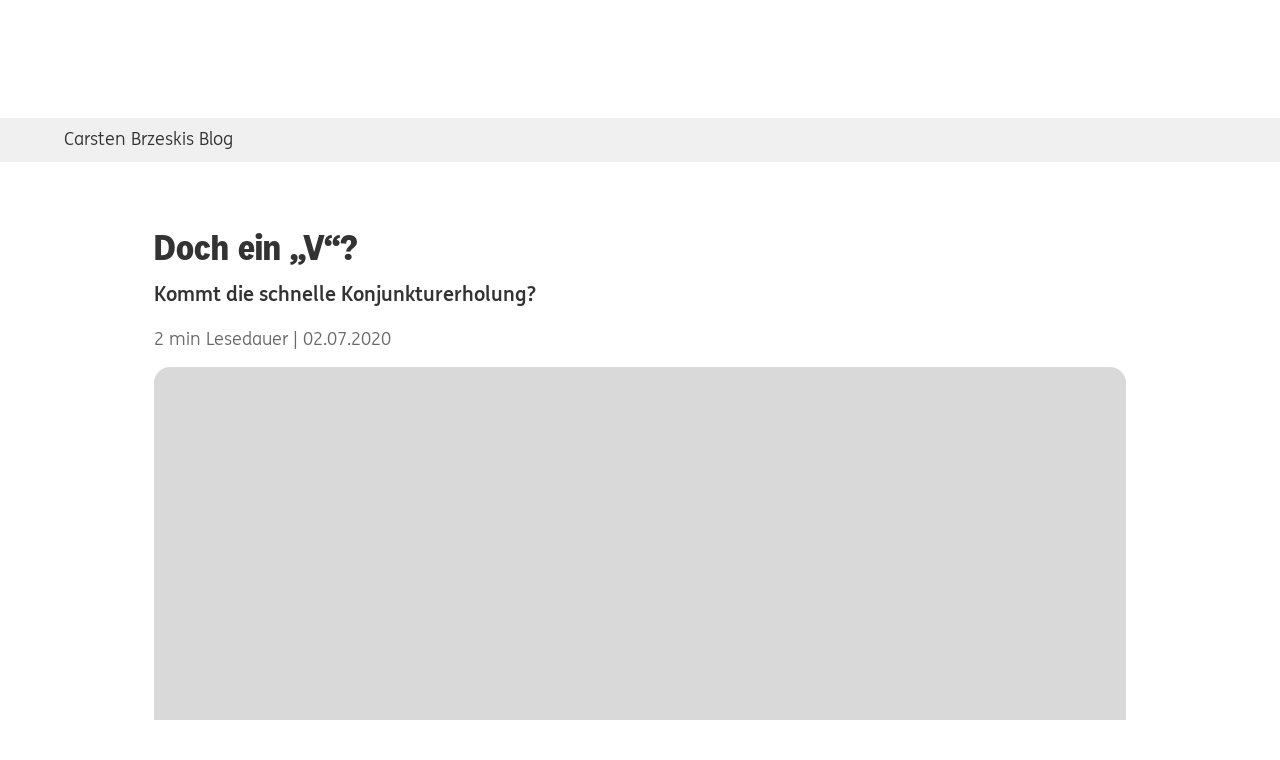

--- FILE ---
content_type: text/html;charset=UTF-8
request_url: https://www.ing.de/ueber-uns/presse/carsten-brzeskis-blog/kolumne_doch-ein-v/
body_size: 7420
content:
<!doctype html>
<html lang="de">
<head>
<script>
window.GCO = {};
</script>
<script type="importmap">
{
"imports": {
"ing-web/": "https://cdn.ing.de/ing-web/4.12.4/es-modules/",
"lit": "https://cdn.ing.de/ing-web/4.12.4/es-modules/core.js",
"lit/directives/unsafe-svg": "https://cdn.ing.de/ing-web/4.12.4/es-modules/core.js",
"lit/directives/unsafe-svg.js": "https://cdn.ing.de/ing-web/4.12.4/es-modules/core.js",
"lit/directives/unsafe-html.js": "https://cdn.ing.de/ing-web/4.12.4/es-modules/core.js",
"lit/directives/class-map.js": "https://cdn.ing.de/ing-web/4.12.4/es-modules/core.js",
"lit/directives/style-map.js": "https://cdn.ing.de/ing-web/4.12.4/es-modules/core.js",
"lit/directives/ref.js": "https://cdn.ing.de/ing-web/4.12.4/es-modules/core.js",
"lit/directives/repeat.js": "https://cdn.ing.de/ing-web/4.12.4/es-modules/core.js",
"lit/directives/when.js": "https://cdn.ing.de/ing-web/4.12.4/es-modules/core.js",
"lit/directives/choose.js": "https://cdn.ing.de/ing-web/4.12.4/es-modules/core.js",
"lit/directives/cache.js": "https://cdn.ing.de/ing-web/4.12.4/es-modules/core.js",
"lit/directives/if-defined.js": "https://cdn.ing.de/ing-web/4.12.4/es-modules/core.js",
"lit/directives/keyed.js": "https://cdn.ing.de/ing-web/4.12.4/es-modules/core.js"
}
}
</script>
<link rel="preconnect" href="https://count.ing.de"/>
<meta http-equiv="Accept-CH" content="Sec-CH-UA, Sec-CH-UA-Full-Version-List, Sec-CH-UA-Model, Sec-CH-UA-Mobile, Sec-CH-UA-Platform, Sec-CH-UA-Platform-Version"/>
<meta http-equiv="Delegate-CH" content="Sec-CH-UA https://count.ing.de; Sec-CH-UA-Full-Version-List https://count.ing.de; Sec-CH-UA-Model https://count.ing.de; Sec-CH-UA-Mobile https://count.ing.de; Sec-CH-UA-Platform https://count.ing.de; Sec-CH-UA-Platform-Version https://count.ing.de;"/>
<link rel="stylesheet" href="https://cdn.ing.de/ing-shared-navigation-de/26.0.3/import-map/critical.css"/>
<link rel="preconnect" href="https://api.usercentrics.eu"/>
<script src="https://cdn.ing.de/ing-cms-ui/148.0.4/js/scoped-custom-element-registry.js"></script>
<link rel="stylesheet" href="https://cdn.ing.de/ing-cms-ui/148.0.4/css/critical.css"/>
<link rel="stylesheet" href="https://cdn.ing.de/ing-web/4.12.4/es-modules/global.css"/>
<meta property="og:title" content="Doch ein „V“?"/>
<meta property="og:description" content="Chefvolkswirt Carsten Brzeski über aktuelle volkswirtschaftliche Ereignisse und Entwicklungen | Doch ein „V“?"/>
<meta property="og:type" content="website"/>
<meta property="og:site_name" content="ING-DiBa"/>
<meta property="og:url" content="https://www.ing.de/ueber-uns/presse/carsten-brzeskis-blog/kolumne_doch-ein-v/"/>
<meta property="og:image" content="https://www.ing.de/binaries/large/content/gallery/ing-images/wissen_fallback_02.jpg"/>
<title>Doch ein „V“? – ING</title>
<meta name="description" content="Die aktuelle Datenlage spricht für einen „V“-förmigen Aufschwung. Doch dieses „V“ wird wohl nur von kurzer Dauer sein."/>
<meta name="robots" content="index, follow"/>
<link rel="canonical" href="https://www.ing.de/ueber-uns/presse/carsten-brzeskis-blog/kolumne_doch-ein-v/"/>
<script type="application/ld+json">{
"@context": "https://schema.org",
"@type": "WebPage",
"name": "Doch ein „V“? – ING",
"description": "Die aktuelle Datenlage spricht für einen „V“-förmigen Aufschwung. Doch dieses „V“ wird wohl nur von kurzer Dauer sein.",
"url": "https://www.ing.de/ueber-uns/presse/carsten-brzeskis-blog/kolumne_doch-ein-v/",
"publisher": {
"@type": "Organization",
"name":"ING",
"alternateName": "ING-DiBa",
"@id": "https://www.ing.de/#publisher"
}
}</script>
<meta charset="utf-8">
<meta name="viewport" content="width=device-width, initial-scale=1.0, minimum-scale=1.0"/>
<link rel="preconnect" href="https://responder.wt-safetag.com" />
<!-- Prevent IBAN numbers being formatted as telephone numbers on Edge -->
<meta name="format-detection" content="telephone=no">
<!-- FS : refactor 2709 -->
<meta http-equiv="X-UA-Compatible" content="IE=edge,chrome=1">
<!-- Add to homescreen for Chrome on Android. Fallback for manifest.json -->
<meta name="mobile-web-app-capable" content="yes">
<meta name="application-name" content="ING Deutschland">
<!-- Add to homescreen for Safari on iOS -->
<meta name="apple-mobile-web-app-capable" content="yes">
<meta name="apple-mobile-web-app-status-bar-style" content="default">
<meta name="apple-mobile-web-app-title" content="ING Deutschland">
<!-- Favicons -->
<link rel="icon" href='https://cdn.ing.de/ing-cms-ui/148.0.4/assets/favicons/favicon.ico' sizes="32x32">
<link rel="icon" href='https://cdn.ing.de/ing-cms-ui/148.0.4/assets/favicons/icon.svg' type="image/svg+xml">
<link rel="apple-touch-icon" href='https://cdn.ing.de/ing-cms-ui/148.0.4/assets/favicons/apple-touch-icon.png'>
<link rel="manifest" href='https://cdn.ing.de/ing-cms-ui/148.0.4/manifest.json'>
<meta name="theme-color" content="#ff6200">
<script>
window.UC_UI_DOMAINS = {
crossDomainConsentSharingIFrame:
'https://cdn.ing.de/ing-feat-cookie-consent-de/1.19.0/cross-domain-bridge.html',
};
</script>
<script async src="https://cdn.ing.de/ing-feat-cookie-consent-de/1.19.0/main.js"></script>
<script id="script-dependency-stack">
window.loadScripts = [];
</script>
<script type="module">
if ('serviceWorker' in navigator) {
window.addEventListener('load', () => {
navigator.serviceWorker.register('/service-worker.js/', {scope: '/'}).catch(
(registrationError) => {
console.error('SW registration failed: ', registrationError);
});
});
}
</script>
</head>
<body no-autosuggest>
<div class="page ingde-font-300">
<!--
-->
<noscript>
<div class="t-content">
<div class="browser-notification browser-notification--error ingde-font-300">
<div class="browser-notification__icon browser-notification__icon--desktop">
<svg xmlns="http://www.w3.org/2000/svg" viewbox="0 0 64 64">
<g fill="#D70000" fill-rule="evenodd">
<path fill-rule="nonzero"
d="M61 32C61 16.014 47.985 3 32 3 16.011 3 3 16.012 3 32c0 15.995 13.007 29 29 29 15.99 0 29-13.007 29-29zm3 0c0 17.655-14.36 32-32 32C14.353 64 0 49.655 0 32 0 14.356 14.353 0 32 0c17.64 0 32 14.356 32 32z"/>
<path
d="M35.112 15.875c0-.583-.24-.875-.91-.875h-4.603c-.672 0-.911.292-.911.875l.767 21.972c0 .486.192.632.719.632h3.548c.527 0 .72-.146.72-.632l.67-21.972zM34.393 50c.72 0 1.007-.292 1.007-.924v-5.055c0-.632-.288-.924-1.007-.924H29.36c-.671 0-.959.292-.959.924v5.055c0 .632.288.924.959.924h5.034z"/>
</g>
</svg>
</div>
<div class="browser-notification__body copy">
<div class="browser-notification__title ingde-font-400">
<div class="browser-notification__icon browser-notification__icon--mobile">
<svg xmlns="http://www.w3.org/2000/svg" viewBox="0 0 16 16">
<g fill="none" fill-rule="evenodd">
<path fill="#D70000"
d="M8 0C3.59 0 0 3.59 0 8c0 4.412 3.59 8 8 8 4.414 0 8-3.588 8-8 0-4.41-3.586-8-8-8z"/>
<path fill="#FFF"
d="M8.624 10.653c.18 0 .252.071.252.227v1.243c0 .155-.072.227-.252.227h-1.26c-.168 0-.24-.072-.24-.227V10.88c0-.156.072-.227.24-.227zm-.048-6.908c.168 0 .228.071.228.215l-.168 5.402c0 .12-.048.155-.18.155h-.888c-.132 0-.18-.036-.18-.155L7.196 3.96c0-.144.06-.215.228-.215z"/>
</g>
</svg>
</div>
Bitte aktivieren Sie JavaScript
</div>
Damit bleibt Ihr Banking sicher und unsere Internetseite wird auch in Zukunft optimal
dargestellt.
<div class="browser-notification__link">
<a class="browser-notification-link" href="https://www.ing.de/kundenservice/sicherheit/#01306"
wtlink="weitere_informationen.update_browser.link">
Mehr Informationen
</a>
</div>
</div>
</div>
</div>
</noscript>
<link rel="stylesheet" href="https://cdn.ing.de/ing-cms-ui/148.0.4/css/browser-notification.css"/>
<link rel="preload" href='https://cdn.ing.de/ing-cms-ui/148.0.4/css/skip-to-content.css' as="style" onload="this.onload=null;this.rel='stylesheet'" />
<script type="module" async src='https://cdn.ing.de/ing-cms-ui/148.0.4/js/skip-to-content.js'></script>
<ing-skip-to-content></ing-skip-to-content>
<ing-header id="navigation"
config='{"login":{"id":"login","label":"Log-in","href":"https://banking.ing.de/app/obligo","trackingValue":"log_in_banking.meta.link_intern"},"logout":{"label":"Log-out","trackingValue":"log_out_banking.meta.link_intern"},"logo":{"id":"homepage","href":"/","trackingValue":"logo.meta.link_intern","label":"Zur ING Homepage"},"helpAndServices":[{"id":"hilfe-center","label":"Hilfe-Center","href":"/hilfe/","trackingValue":"l0_sh__hilfe_center.navi.link_intern"},{"id":"hilfe-notfall","label":"Notfall","href":"/hilfe/notfall/","trackingValue":"l0_sh__notfall.navi.link_intern"},{"id":"hilfe-wissen","label":"Wissen","href":"/wissen/","trackingValue":"l0_sh__wissen.navi.link_intern"},{"id":"hilfe-app-banking","label":"App & Banking","href":"/banking/","trackingValue":"l0_sh__app_banking.navi.link_intern"}],"navigation":[{"id":"meine-konten","label":"Meine Konten","href":"https://banking.ing.de/app/obligo","trackingValue":"l0_meine-konten.navi.link_intern","requiresAuthentication":true},{"id":"girokonto","label":"Girokonto","href":"/girokonto/","trackingValue":"l0_girokonto.navi.link_intern"},{"id":"sparenanlegen","label":"Sparen & Anlegen","href":"/sparen-anlegen/","trackingValue":"l0_sparen_anlegen.navi.link_intern"},{"id":"wertpapiere","label":"Wertpapierhandel","href":"/wertpapiere/","trackingValue":"l0_wertpapiere.navi.link_intern"},{"id":"baufinanzierung","label":"Baufinanzierung","href":"/baufinanzierung/","trackingValue":"l0_baufinanzierung.navi.link_intern"},{"id":"kredite","label":"Kredite","href":"/kredit/","trackingValue":"l0_kredite.navi.link_intern"},{"id":"versicherungen","label":"Versicherungen","href":"/versicherungen/","trackingValue":"l0_versicherungen.navi.link_intern"}],"sme":[{"id":"retail","label":"Privatkunden","href":"/","trackingValue":"l0_sme__privatkunden.navi.link_intern"},{"id":"business","label":"Business Banking","href":"/business/","trackingValue":"l0_sme__business_banking.navi.link_intern"},{"id":"wholesale","target":"_blank","label":"Wholesale Banking","href":"https://www.ingwb.com/de/network/emea/deutschland","trackingValue":"l0_sme__wholesale_banking.navi.link_intern"}],"search":{"placeholder":"Wertpapier, WKN oder Begriff","trackingValue":"button_search.content.link"}}'
search-enabled
search-api-url="https://api.www.ing.de/searchopenshift"
search-results-url="https://www.ing.de/suche/"
active-navigation-id=""
active-sme-navigation-id="retail"
pw-test>
<noscript>
<div class="navigation-header__critical-login-button-wrapper">
<a class="navigation-header__critical-login-button"
role="button"
href="https://banking.ing.de/app/obligo">Log-in</a>
</div>
</noscript>
</ing-header>
<svg id="filter-container" style="position: absolute; width:0; height:0;" xmlns="http://www.w3.org/2000/svg" xmlns:xlink="http://www.w3.org/1999/xlink">
<defs>
<filter id="blurlayer" x="0" y="0" width="100%" height="100%">
<feGaussianBlur stdDeviation="1" result="blur"></feGaussianBlur>
</filter>
<filter id="shadow" x="-30%" y="-30%" width="160%" height="160%">
<feDropShadow dx="5" dy="5" stdDeviation="5" flood-opacity="0.3"></feDropShadow>
</filter>
<filter id="shadow-focus" x="-30%" y="-30%" width="160%" height="160%">
<feDropShadow dx="0" dy="0" stdDeviation="4" flood-color="#559bd1" result="shadow"></feDropShadow>
<feGaussianBlur in="shadow" stdDeviation="1" result="gaussian"></feGaussianBlur>
<feMerge>
<feMergeNode in="shadow"></feMergeNode>
<feMergeNode in="gaussian"></feMergeNode>
</feMerge>
</filter>
</defs>
</svg>
<div class="ing-sn-content-to-blur">
<main id="main" class="main-content">
<nav class="ing-quick-access">
<ul class="quick-access">
<li class="quick-access__list-item">
<a class="ingde-link--primary" wtlink="carsten_brzeskis_blog_carsten_brzeskis_blog.content.link_intern"
href="https://www.ing.de/ueber-uns/presse/carsten-brzeskis-blog/">Carsten Brzeskis Blog</a>
</li>
</ul>
</nav>
<ing-reading-progress-bar></ing-reading-progress-bar>
<article class="t-content article">
<header class="article-header">
<h1 class="headline headline--xl article-header__headline">
Doch ein „V“?
</h1>
<p class="ingde-font-300 article-header__subheadline">Kommt die schnelle Konjunkturerholung?</p>
<aside class="article-header__meta ingde-font-200">
<span aria-label='2 Minuten Lesedauer'>2 min Lesedauer</span>
<span aria-label='veröffentlicht am 02.07.2020'>02.07.2020</span>
</aside>
</header>
<section class="rich-content rich-content--l rich-content--justify-none">
<div class="rich-content__inner">
<div class="rich-content__media rich-content__media--image">
<figure
class="captioned-media ">
<div class="captioned-media__inner">
<ing-image>
<picture class="intrinsic no-crawl"
style="
--ar:(16/9);
">
<source
srcset="/binaries/xLarge/content/gallery/ing-images/wissen_fallback_02.jpg 1x, /binaries/xLargeRetina/content/gallery/ing-images/wissen_fallback_02.jpg 2x"
width="1,320"
height="742"
media="(min-width: 1201px)">
<source
srcset="/binaries/large/content/gallery/ing-images/wissen_fallback_02.jpg 1x, /binaries/largeRetina/content/gallery/ing-images/wissen_fallback_02.jpg 2x"
width="768"
height="432"
media="(min-width: 768px)">
<img class="intrinsic-item intrinsic-item--hidden"
loading="eager"
decoding="async"
width="540"
height="303"
srcset="/binaries/medium/content/gallery/ing-images/wissen_fallback_02.jpg 1x,/binaries/xLarge/content/gallery/ing-images/wissen_fallback_02.jpg 2x"
alt="Pärchen mittleren Alters liest Zeitung im Bett mit Hund">
</picture>
</ing-image>
</div>
</figure>
</div>
<div class="rich-content__copy copy editor-container">
<p>Nach Regen kommt Sonne. Die Konjunkturindikatoren der letzten Wochen scheinen den Optimisten Recht zu geben: nach dem historischen Wirtschaftseinbruch im März und April geht es wieder aufwärts. Sogar ziemlich schnell. Das schon in Vergessenheit geratene „V“ feiert ein Comeback.</p>
<p>&nbsp;</p>
<p>Ob nun Vertrauensindikatoren wie der Ifo Index oder Einkaufsmanagerindizes oder Google Mobilitätsdaten, alle vorhandenen Indikatoren zeigen, was eigentlich jeder beim Gang durch die örtliche Fußgängerzone sehen kann: seit den ersten Lockerungen zieht die wirtschaftliche Aktivität wieder an. Traditionelle Konjunkturindikatoren sind wieder knapp unter dem Niveau vom Anfang des Jahres, mehr experimentelle Indikatoren liegen noch gut 10 % unter diesem Niveau. Zusammen mit positiven Konjunkturdaten aus den USA sowie den erhofften positiven Folgen der Konjunkturpakete stehen die Zeichen für Mai und Juni jedenfalls stark auf Wachstum.</p>
<p>&nbsp;</p>
<p>Allerdings sollte man vorsichtig sein vor zu viel Optimismus. Erstens sagen traditionelle Konjunkturindikatoren aktuell wenig über mögliche Wachstumszahlen, sind wohl nur ein Zeichen des Optimismus. Getreu dem Motto: es kann nur noch besser werden. Zweitens ist nach den dramatischen Einstürzen im April ein Wiederanziehen durch die Lockerungen mehr als normal. Die spannendere Frage ist viel mehr, wie es ab Juni oder Juli weitergeht.</p>
<p>&nbsp;</p>
<p>Dabei geht es nicht einmal um die Frage, ob es eine zweite Welle gibt oder nicht. Denn falls eine zweite Welle landesweiter Lockdowns kommen sollte, müssen wir uns alle anschnallen. Für den weiteren Konjunkturverlauf ist auch die Frage entscheidend, wie hoch der permanente Schaden in der deutschen Wirtschaft ist. Einzelhandel, Restaurationen, Hotels, Tourismus. Das sind nur einige Sektoren, die von einem „V“&nbsp;nur träumen können. Der starke Anstieg der Kurzarbeit und das Risiko, dass nicht alle Kurzarbeiter in Vollzeit zurückkehren werden, genauso wie die Tatsache, dass anders als nach allen anderen Rezessionen der Exportsektor dieses Mal wohl ausfallen wird als Konjunkturmotor, sind alles starke Argumente gegen ein nachhaltiges „V“&nbsp;in der gesamten deutschen Konjunktur.</p>
<p>&nbsp;</p>
<p>Die aktuelle Datenlage spricht für einen „V“-förmigen Aufschwung. Doch dieses „V“&nbsp;wird wohl nur von kurzer Dauer sein. Selbst ohne zweite Lockdown Welle ist in der zweiten Jahreshälfte wieder eine Abflachung der Wachstumsdynamik zu erwarten. Und so kann aus dem „V“&nbsp;sehr schnell ein handgeschriebenes kleines „r“&nbsp;werden.</p> </div>
</div>
</section>
<div class="author">
<div class="author__inner">
<span class="author__label">Autor:</span>
<a href="/ueber-uns/presse/carsten-brzeskis-blog/" target="_self" wtlink="dd4b00c0_1__carsten_brzeski.content.link_intern" class="ingde-link">Carsten Brzeski</a>
</div>
</div>
</article>
<section class="t-content t-content--mobile-hidden">
<social-media-buttons
buttons='["facebook", "twitter", "linkedin", "xing", "email", "copy"]'
></social-media-buttons>
</section>
</main>
</div>
<ing-footer config='{"BIC":"INGDDEFFXXX","helpAndServices":[{"id":"hilfe-center","label":"Hilfe-Center","href":"/hilfe/","trackingValue":"ftr_hilfe_center.navi.link_intern"},{"id":"hilfe-notfall","label":"Notfall","href":"/hilfe/notfall/","trackingValue":"ftr_notfall.navi.link_intern"}],"mainLinks":[{"headline":"Entdecken","links":[{"id":"unternehmen","label":"Unternehmen","href":"/ueber-uns/unternehmen/","trackingValue":"ftr_unternehmen.navi.link_intern"},{"id":"nachhaltigkeit","label":"Nachhaltigkeit","href":"/ueber-uns/nachhaltigkeit/","trackingValue":"ftr_nachhaltigkeit.navi.link_intern"},{"id":"menschen","label":"Menschen + Philosophie","href":"/ueber-uns/menschen/","trackingValue":"ftr_menschen_philosophie.navi.link_intern"},{"id":"auszeichnungen","label":"Auszeichnungen","href":"/ueber-uns/auszeichnungen/","trackingValue":"ftr_auszeichnungen.navi.link_intern"},{"id":"wholesale","label":"Wholesale Banking","href":"https://www.ingwb.com/de/network/emea/deutschland","trackingValue":"ftr_wholesale_banking.navi.link_intern"},{"id":"business","label":"Business Banking","href":"/business/","trackingValue":"ftr_business_banking.navi.link_intern"},{"id":"aktuelles","label":"Aktuelles","href":"/wissen/aktuelles/","trackingValue":"ftr_aktuelles.navi.link_intern"}]},{"headline":"Nützliches","links":[{"id":"kontaktformular","label":"Kontaktformular","href":"https://produkte.banking.ing.de/pub/kontaktformular","trackingValue":"ftr_kontakt.navi.link_intern"},{"id":"kwk","label":"Kunden werben Kunden","href":"/hilfe/produkte/kwk/","trackingValue":"ftr_kunden_werben_kunden.navi.link_intern"},{"id":"finanzwissen","label":"Wissen","href":"/wissen/","trackingValue":"ftr_wissen.navi.link_intern"},{"id":"vwl-blog","label":"Volkswirtschafts-Blog","href":"/ueber-uns/presse/carsten-brzeskis-blog/","trackingValue":"ftr_vw_blog.navi.link_intern"},{"id":"karriere","label":"Karriere","href":"https://ing.jobs/deutschland","trackingValue":"ftr_karriere.navi.link_extern"},{"id":"vertriebspartner","label":"Vertriebspartner","href":"/ueber-uns/unternehmen/partner/","trackingValue":"ftr_vertriebspartner.navi.link_intern"},{"id":"presse","label":"Presse","href":"/ueber-uns/presse/","trackingValue":"ftr_presse.navi.link_intern"},{"id":"barrierefreiheit","label":"Barrierefreiheit","href":"/barrierefreiheit/","trackingValue":"ftr_barrierefreiheit.navi.link_intern"}]},{"headline":"Rechtliches","links":[{"id":"datenschutz","label":"Datenschutz","href":"/datenschutz/","trackingValue":"ftr_datenschutz.navi.link_intern"},{"id":"cookie","label":"Cookie-Einstellungen","togglesConsent":true,"trackingValue":"ftr_cookie_einstellungen.navi.link_intern"},{"id":"versicherung","label":"Erstinfo Versicherung","href":"/versicherungen/erstinformationen/","trackingValue":"ftr_erstinfo_versicherung.navi.link_intern"},{"id":"agb","label":"AGB, Preise + Leistungen","href":"/agb/","trackingValue":"ftr_agb.navi.link_intern"},{"id":"impressum","label":"Impressum","href":"/ueber-uns/unternehmen/impressum/","trackingValue":"ftr_impressum.navi.link_intern"}]}],"socialMediaLinks":[{"id":"tiktok","label":"Tiktok","href":"https://www.tiktok.com/@ingdeutschland?lang=de-DE","trackingValue":"ftr_tiktok.navi.link_extern"},{"id":"instagram","label":"Instagram","href":"https://www.instagram.com/ing.deutschland/","trackingValue":"ftr_instagram.navi.link_extern"},{"id":"youtube","label":"YouTube","href":"https://m.youtube.com/c/ing_de","trackingValue":"ftr_youtube.navi.link_extern"},{"id":"linkedin","label":"LinkedIn","href":"https://www.linkedin.com/company/ing-de/","trackingValue":"ftr_linkedin.navi.link_extern"},{"id":"facebook","label":"Facebook","href":"https://www.facebook.com/ing.deutschland/","trackingValue":"ftr_facebook.navi.link_extern"}],"appStoreButtons":[{"id":"google","label":"ING App im Google play store","href":"https://play.google.com/store/apps/details?id=de.ingdiba.bankingapp","trackingValue":"ftr_google_play_store.navi.link_extern"},{"id":"apple","label":"ING App im Apple App Store","href":"https://apps.apple.com/de/app/ing-deutschland/id1176527145?l=de&ls=1","trackingValue":"ftr_apple_app_store.navi.link_extern"}],"logoLink":{"id":"logo-link","label":"Zur ING Homepage","href":"/","trackingValue":"ftr_ing_logo.link_intern"}}' pw-test>
</ing-footer><script src='https://cdn.ing.de/ing-shared-navigation-de/26.0.3/import-map/ing-shared-navigation.mjs' type="module" async></script>
<script type="module">
const webtrekkConfig = {
trackId: '302246171523106',
trackDomain: 'count.ing.de',
domain: 'REGEXP:^(([a-zA-Z0-9-_]+\.{1})*(ing-diba|ing)\.de)$',
cookie: '1',
optoutName: 'ingdibaOptOut',
contentId: 'pw.ueber-uns.presse.carsten-brzeskis-blog.kolumne_doch-ein-v',
contentGroup: {1:"pw",2:"ueber-uns"},
forceHTTPS: true,
linkTrack: 'standard',
linkTrackAttribute: 'wtlink',
execCDB: false,
safetag: {
async: true,
timeout: 2000,
customDomain: 'responder.wt-safetag.com',
customPath: 'resp/api/get/302246171523106?url=https%3A%2F%2Fwww.ing.de&v=5',
option: {}
},
cookieSecure: true
,
executePluginFunction: "wt_scrolldepth"
};
import('https://cdn.ing.de/ing-cms-ui/148.0.4/js/webtrekk.js').then(() => {
const bootstrapConfig = {
webtrekkFile: 'https://cdn.ing.de/ing-feat-webtrekk-de-cdn/1.0.16/webtrekk-pixel-v460/webtrekk_v4.min.js',
scrollDepthPluginFile: 'https://cdn.ing.de/ing-feat-webtrekk-de-cdn/1.0.16/webtrekk-scrolldepth-v200/scrolldepth_v200.min.js',
webtrekkConfig,
enableTeaserTracking: false
};
window.webtrekkBootstrap(bootstrapConfig);
});
</script>
<script async type="module" src="https://cdn.ing.de/ing-feat-commercial-de/1.3.5/bundle.js"></script>
<script>
window.GCO.commercial = {
fetchUrl: 'https://api.www.ing.de/deVertriebserfolgSCS/v1.0/'
};
</script>
<script type="module">
import { initAuthClient } from 'https://cdn.ing.de/ing-feat-auth-client-de/2.0.0/ing-feat-auth-client-de.js';
const config = {
clientId: 'pw-hippo',
discoveryUri: 'https://access.ing.de/.well-known/openid-configuration',
rlIFrameSource: 'https://cdn.ing.de/ing-feat-auth-client-de/2.0.0/rl.html',
logoutUrl: 'https://banking.ing.de/app/logout'
};
initAuthClient(config);
</script>
<ing-cc-manager uc-id="oAoDY7kHB"> </ing-cc-manager>
<script>window.loadScripts.push('js/overlay.js'); </script>
<script>window.loadScripts.push('js/rich-content-table.js'); </script>
<script>window.loadScripts.push('js/reading-progress-bar.js'); </script>
<script>window.loadScripts.push('js/social-media-buttons.js'); </script>
<ingde-cms-overlay-manager></ingde-cms-overlay-manager>
</div>
<script>
window.resourceBaseUrl = "https://cdn.ing.de/ing-cms-ui/148.0.4/"
</script>
<link rel="stylesheet" href='https://cdn.ing.de/ing-cms-ui/148.0.4/css/index.css'/>
<script type="module" src='https://cdn.ing.de/ing-cms-ui/148.0.4/js/core.js'></script>
<script type="module" defer src='https://cdn.ing.de/ing-cms-ui/148.0.4/js/picture.js'></script>
<script>
function appendScript(src) {
var scriptTag = document.createElement('script');
var basePath = "https://cdn.ing.de/ing-cms-ui/148.0.4/";
scriptTag.src = basePath + src;
scriptTag.defer = true;
scriptTag.type = "module";
document.body.appendChild(scriptTag);
};
window.loadScripts.forEach(function (dependency) {
appendScript(dependency);
});
delete window.loadScripts;
</script>
<link rel="stylesheet" href="https://cdn.ing.de/ing-cms-ui/148.0.4/css/blogarticle.css"/>
</body>
</html>

--- FILE ---
content_type: text/css
request_url: https://cdn.ing.de/ing-cms-ui/148.0.4/css/index.css
body_size: 8471
content:
.intrinsic{background-color:var(--bg_subtle);display:block;overflow:hidden;width:100%}@media (max-width:47.99375rem){.intrinsic{aspect-ratio:calc(var(--ar-smartphone, var(--ar)))}}@media (min-width:48rem) and (max-width:75rem){.intrinsic{aspect-ratio:calc(var(--ar-tablet, var(--ar)))}}@media (min-width:75.00625rem){.intrinsic{aspect-ratio:calc(var(--ar-desktop, var(--ar)))}}.intrinsic--loaded{background-color:initial}.intrinsic .intrinsic-item{height:auto;opacity:1;transition:opacity .3s cubic-bezier(.4,0,.2,1);width:100%}.intrinsic .intrinsic-item--hidden{opacity:0}.intrinsic .intrinsic-item--bg-blue{background-color:#eff5fb}.intrinsic .intrinsic-item--bg-blue :host([data-theme~=dark]),html[data-theme~=dark] .intrinsic .intrinsic-item--bg-blue{background-color:#4b607f}.intrinsic .intrinsic-item--bg-white{background-color:#fff}.intrinsic .intrinsic-item--bg-white :host([data-theme~=dark]),html[data-theme~=dark] .intrinsic .intrinsic-item--bg-white{background-color:#333}.intrinsic .intrinsic-item--bg-yellow{background-color:#fdfae2}.intrinsic .intrinsic-item--bg-yellow :host([data-theme~=dark]),html[data-theme~=dark] .intrinsic .intrinsic-item--bg-yellow{background-color:#b2955b}.intrinsic .intrinsic-item--bg-green{background-color:#f1faf4}.intrinsic .intrinsic-item--bg-green :host([data-theme~=dark]),html[data-theme~=dark] .intrinsic .intrinsic-item--bg-green{background-color:#618474}.intrinsic .intrinsic-item--bg-red{background-color:#fce8e8}.intrinsic .intrinsic-item--bg-red :host([data-theme~=dark]),html[data-theme~=dark] .intrinsic .intrinsic-item--bg-red{background-color:#b24242}.intrinsic .intrinsic-item--bg-purple{background-color:#f9eff5}.intrinsic .intrinsic-item--bg-purple :host([data-theme~=dark]),html[data-theme~=dark] .intrinsic .intrinsic-item--bg-purple{background-color:#6d5869}ing-youtube-consent{display:block;height:100%}.captioned-media-link-wrapper ing-image picture{background-color:var(--bg_secondary)}.captioned-media-link-wrapper ing-image img.intrinsic-item{transform:scale(1);transition:transform .4s ease,opacity .25s ease}.captioned-media-link-wrapper:hover ing-image>picture img{opacity:.8;transform:scale(1.1)}@media (max-width:47.99375rem){.captioned-media__image-caption{margin-top:.25rem;max-width:34.5rem;min-height:1rem}}@media (min-width:48rem) and (max-width:75rem){.captioned-media__image-caption{margin-top:.28125rem;max-width:38.8125rem;min-height:1.125rem}}@media (min-width:75.00625rem){.captioned-media__image-caption{margin-top:.34375rem;max-width:47.4375rem;min-height:1.375rem}}.captioned-media__consent-container{align-items:center;background-color:var(--bg_primary);display:flex;flex-direction:column;height:100%;justify-content:center;padding:.5rem}.captioned-media__consent-card{background-color:var(--bg_default);border-radius:1rem;box-shadow:0 0 8px 0 var(--bg_de-shadow1),0 10px 16px 0 var(--bg_de-shadow2);display:inline-flex;flex-direction:column;margin:auto}@media (max-width:47.99375rem){.captioned-media__consent-card{font-size:calc(var(--base-font-size, 1rem)*.75);line-height:calc(var(--base-font-size, 1rem)*1);max-width:17rem;padding:.75rem}.captioned-media__consent-card strong{font-size:calc(var(--base-font-size, 1rem)*.75*1.25);line-height:calc(var(--base-font-size, 1rem)*1*1.25)}}@media (min-width:48rem) and (max-width:75rem){.captioned-media__consent-card{font-size:calc(var(--base-font-size, 1rem)*.75);line-height:calc(var(--base-font-size, 1rem)*1);max-width:17rem;padding:.75rem}.captioned-media__consent-card strong{font-size:calc(var(--base-font-size, 1rem)*.75*1.25);line-height:calc(var(--base-font-size, 1rem)*1*1.25)}}@media (min-width:75.00625rem){.captioned-media__consent-card{font-size:calc(var(--base-font-size, 1rem)*.75);line-height:calc(var(--base-font-size, 1rem)*1);max-width:17rem;padding:.75rem}.captioned-media__consent-card strong{font-size:calc(var(--base-font-size, 1rem)*.75*1.25);line-height:calc(var(--base-font-size, 1rem)*1*1.25)}}.captioned-media__consent-card-header span{vertical-align:middle}.captioned-media__consent-card-header span svg{vertical-align:sub}@media (max-width:47.99375rem){.captioned-media__consent-card-header{margin-bottom:.5rem}.captioned-media__consent-card-header svg{height:1rem;margin-right:.25rem;width:1rem}}@media (min-width:48rem) and (max-width:75rem){.captioned-media__consent-card-header{margin-bottom:.5rem}.captioned-media__consent-card-header svg{height:1rem;margin-right:.25rem;width:1rem}}@media (min-width:75.00625rem){.captioned-media__consent-card-header{margin-bottom:.6875rem}.captioned-media__consent-card-header svg{height:1.375rem;margin-right:.375rem;width:1.375rem}}@media (max-width:47.99375rem){.captioned-media__consent-card-body{margin-bottom:.75rem}}@media (min-width:48rem) and (max-width:75rem){.captioned-media__consent-card-body{margin-bottom:.75rem}}@media (min-width:75.00625rem){.captioned-media__consent-card-body{margin-bottom:1rem}}.captioned-media img{max-height:100%}.captioned-media figcaption{color:var(--fg_subtle)}.intrinsic .intrinsic-item.captioned-media__consent-container,.intrinsic ing-youtube-player .intrinsic-item{height:100%}.ing-slider-dots{display:flex;justify-content:center}.ing-slider-dots__dot{background:#0000;border:1px solid #0000;border-radius:.375rem;cursor:pointer;line-height:0;margin:0 0 0 1px;outline:0;padding:0;text-align:center}@media (forced-colors:active){.ing-slider-dots__dot{border:2px solid ButtonText}}.ing-slider-dots__dot:last-of-type{margin-right:1px}.ing-slider-dots__dot:hover{border:1px solid var(--fg_subtle)}@media (hover:none){.ing-slider-dots__dot:hover{border:none}}@media (forced-colors:active){.ing-slider-dots__dot:hover{border:2px solid Highlight}.ing-slider-dots__dot:hover>span{border:1px solid Highlight}}.ing-slider-dots__dot:focus:focus{outline:solid var(--border_secondary_color) var(--border_focus-outer_width);outline-offset:0;outline-width:2px}@media (forced-colors:active){.ing-slider-dots__dot:focus{border:2px solid var(--fg_info)}}.ing-slider-dots__dot:active{background-color:var(--bg_subtle);border:1px solid var(--fg_subtle)}@media (forced-colors:active){.ing-slider-dots__dot:active{border:2px solid var(--fg_primary)}}@media (min-width:20rem) and (max-width:35.5625rem){.ing-slider-dots__dot{height:2rem;width:2rem}}@media (min-width:35.625rem) and (max-width:47.99375rem){.ing-slider-dots__dot{height:2rem;width:2rem}}@media (min-width:48rem) and (max-width:75rem){.ing-slider-dots__dot{height:2.53125rem;width:2.53125rem}}@media (min-width:75.00625rem){.ing-slider-dots__dot{height:2.75rem;width:2.75rem}}.ing-slider-dots__dot>span{background-color:initial;border:1px solid var(--border_default_color);border-radius:.375rem;display:inline-block;height:.625rem;position:relative;transition:width .3s cubic-bezier(.175,.885,.32,1.275);width:.625rem}.ing-slider-dots__dot--active{pointer-events:none}@media (forced-colors:active){.ing-slider-dots__dot--active{border:2px solid var(--fg_info)}}@media (min-width:20rem) and (max-width:35.5625rem){[card-slider] .ing-slider-dots__dot--active{width:2rem}}@media (min-width:35.625rem) and (max-width:47.99375rem){[card-slider] .ing-slider-dots__dot--active{width:3.5625rem}}@media (min-width:48rem) and (max-width:59.99375rem){[card-slider] .ing-slider-dots__dot--active{width:4.3125rem}}@media (min-width:60rem) and (max-width:75rem){[card-slider] .ing-slider-dots__dot--active{width:5.5rem}}@media (min-width:75.00625rem){[card-slider] .ing-slider-dots__dot--active{width:6.0625rem}}.ing-slider-dots__dot--active>span{background-color:var(--fg_primary);border:1px solid var(--fg_primary);border-radius:.375rem}[card-slider] .ing-slider-dots__dot--active>span{min-width:.625rem}@media (max-width:47.99375rem){[card-slider] .ing-slider-dots__dot--active>span{width:.5rem}}@media (min-width:35.625rem) and (max-width:47.99375rem){[card-slider] .ing-slider-dots__dot--active>span{width:calc(100% - 1rem)}}@media (min-width:48rem) and (max-width:75rem){[card-slider] .ing-slider-dots__dot--active>span{width:calc(100% - 1.125rem)}}@media (min-width:75.00625rem){[card-slider] .ing-slider-dots__dot--active>span{width:calc(100% - 1.375rem)}}.subline-button{display:flex}@media (max-width:47.99375rem){.subline-button{margin-top:.25rem}}@media (max-width:47.99375rem) and (max-width:47.99375rem){.subline-button{--icon-padding:calc(var(--base-font-size, 1rem)*1.125);--icon-size:calc(var(--base-font-size, 1rem)*0.875);font-size:calc(var(--base-font-size, 1rem)*.875);line-height:calc(var(--base-font-size, 1rem)*1.25)}}@media (max-width:47.99375rem) and (min-width:48rem) and (max-width:75rem){.subline-button{--icon-padding:calc(var(--base-font-size, 1rem)*1.2375);--icon-size:calc(var(--base-font-size, 1rem)*0.9875);font-size:calc(var(--base-font-size, 1rem)*.875*1.125);line-height:calc(var(--base-font-size, 1rem)*1.25*1.125)}}@media (max-width:47.99375rem) and (min-width:75.00625rem){.subline-button{--icon-padding:calc(var(--base-font-size, 1rem)*1.34375);--icon-size:calc(var(--base-font-size, 1rem)*1.09375);font-size:calc(var(--base-font-size, 1rem)*.875*1.25);line-height:calc(var(--base-font-size, 1rem)*1.25*1.25)}}@media (min-width:48rem) and (max-width:75rem){.subline-button{margin-top:.28125rem}}@media (min-width:48rem) and (max-width:75rem) and (max-width:47.99375rem){.subline-button{--icon-padding:calc(var(--base-font-size, 1rem)*1.125);--icon-size:calc(var(--base-font-size, 1rem)*0.875);font-size:calc(var(--base-font-size, 1rem)*.875);line-height:calc(var(--base-font-size, 1rem)*1.25)}}@media (min-width:48rem) and (max-width:75rem) and (min-width:48rem) and (max-width:75rem){.subline-button{--icon-padding:calc(var(--base-font-size, 1rem)*1.2375);--icon-size:calc(var(--base-font-size, 1rem)*0.9875);font-size:calc(var(--base-font-size, 1rem)*.875*1.125);line-height:calc(var(--base-font-size, 1rem)*1.25*1.125)}}@media (min-width:48rem) and (max-width:75rem) and (min-width:75.00625rem){.subline-button{--icon-padding:calc(var(--base-font-size, 1rem)*1.34375);--icon-size:calc(var(--base-font-size, 1rem)*1.09375);font-size:calc(var(--base-font-size, 1rem)*.875*1.25);line-height:calc(var(--base-font-size, 1rem)*1.25*1.25)}}@media (min-width:75.00625rem){.subline-button{margin-top:.34375rem}}@media (min-width:75.00625rem) and (max-width:47.99375rem){.subline-button{--icon-padding:calc(var(--base-font-size, 1rem)*1.125);--icon-size:calc(var(--base-font-size, 1rem)*0.875);font-size:calc(var(--base-font-size, 1rem)*.875);line-height:calc(var(--base-font-size, 1rem)*1.25)}}@media (min-width:75.00625rem) and (min-width:48rem) and (max-width:75rem){.subline-button{--icon-padding:calc(var(--base-font-size, 1rem)*1.2375);--icon-size:calc(var(--base-font-size, 1rem)*0.9875);font-size:calc(var(--base-font-size, 1rem)*.875*1.125);line-height:calc(var(--base-font-size, 1rem)*1.25*1.125)}}@media (min-width:75.00625rem) and (min-width:75.00625rem){.subline-button{--icon-padding:calc(var(--base-font-size, 1rem)*1.34375);--icon-size:calc(var(--base-font-size, 1rem)*1.09375);font-size:calc(var(--base-font-size, 1rem)*.875*1.25);line-height:calc(var(--base-font-size, 1rem)*1.25*1.25)}}.subline-button span{display:block;flex-grow:1;max-height:100%;width:0}.app-store-buttons>*{border-radius:7px;display:inline-block;font-size:0;line-height:1}.app-store-buttons>:focus{outline:solid var(--border_focus-outer_color) var(--border_focus-outer_width);outline-offset:calc(var(--border_focus-outer_width)*1)}@media (max-width:47.99375rem){.app-store-buttons>* svg{height:2.5rem}}@media (min-width:48rem) and (max-width:75rem){.app-store-buttons>* svg{height:2.8125rem}}@media (min-width:75.00625rem){.app-store-buttons>* svg{height:3.4375rem}}@media (max-width:47.99375rem){.app-store-buttons>:first-child{margin-right:.5rem}}@media (min-width:48rem) and (max-width:75rem){.app-store-buttons>:first-child{margin-right:1.125rem}}@media (min-width:75.00625rem){.app-store-buttons>:first-child{margin-right:1.375rem}}.card{background-color:var(--bg_default);border-radius:var(--de-border-radius);box-shadow:0 0 8px 0 var(--bg_de-shadow1),0 10px 16px 0 var(--bg_de-shadow2);display:flex;flex-direction:column;position:relative;white-space:normal;width:100%}.bg-light-grey .card{box-shadow:0 0 2px 0 var(--bg_de-shadow1),0 2px 10px 0 var(--bg_de-shadow2)}@media (forced-colors:active){.card{outline:1px solid}}.card--highlight-fuchsia,.card--highlight-leaf,.card--highlight-sky{border-top:0}@media (max-width:47.99375rem){.card--highlight-fuchsia,.card--highlight-leaf,.card--highlight-sky{margin-top:.75rem}}@media (min-width:48rem) and (max-width:75rem){.card--highlight-fuchsia,.card--highlight-leaf,.card--highlight-sky{padding-top:.84375rem}.card--highlight-fuchsia .card__image,.card--highlight-leaf .card__image,.card--highlight-sky .card__image{margin-top:-.84375rem}}@media (min-width:75.00625rem){.card--highlight-fuchsia,.card--highlight-leaf,.card--highlight-sky{padding-top:1.03125rem}.card--highlight-fuchsia .card__image,.card--highlight-leaf .card__image,.card--highlight-sky .card__image{margin-top:-1.03125rem}}.card--highlight-sky{border:2px solid var(--bg_info)}.card--highlight-fuchsia{border:2px solid var(--bg_de-a11y)}.card--highlight-leaf{border:2px solid var(--bg_de-sustainable)}.card--long-image{display:flex}@media (min-width:48rem) and (max-width:75rem){.card--long-image{min-height:22.8125rem}}@media (min-width:75.00625rem){.card--long-image{min-height:22.8125rem}}@media (max-width:47.99375rem){.card--long-image{flex-direction:column-reverse}}@media (min-width:48rem) and (max-width:75rem){.card--long-image{flex-direction:row;justify-content:space-between}.card--long-image>.card__long-image,.card--long-image>.card__main{width:calc(50% - .5625rem)}}@media (min-width:75.00625rem){.card--long-image{flex-direction:row;justify-content:space-between}.card--long-image>.card__long-image,.card--long-image>.card__main{width:calc(50% - .6875rem)}}.card__highlight{border-radius:var(--de-border-radius) var(--de-border-radius) 0 0;color:var(--fg_onColor);font-size:calc(var(--base-font-size, 1rem)*1.1875);font-weight:700;line-height:calc(var(--base-font-size, 1rem)*1.75);overflow:hidden;position:absolute;white-space:nowrap;z-index:80}@media (max-width:47.99375rem){.card__highlight{border-right:1.125rem solid #0000;left:-.125rem;padding:.25rem 1.125rem;right:-.125rem;top:-1rem}}@media (min-width:48rem) and (max-width:75rem){.card__highlight{border-right:1.25rem solid #0000;left:-.125rem;padding:.28125rem 1.8125rem;right:-.125rem;top:-.84375rem}}@media (min-width:75.00625rem){.card__highlight{border-right:1.5rem solid #0000;left:-.125rem;padding:.34375rem 2.1875rem;right:-.125rem;top:-1.03125rem}}.card__highlight--none{visibility:hidden}.card__highlight--sky{background-color:var(--bg_info)}.card__highlight--fuchsia{background-color:var(--bg_de-a11y)}.card__highlight--leaf{background-color:var(--bg_de-sustainable)}@media (max-width:47.99375rem){.card__image{margin-bottom:-1.25rem}}@media (min-width:48rem) and (max-width:75rem){.card__image{margin-bottom:-1.40625rem}}@media (min-width:75.00625rem){.card__image{margin-bottom:-1.71875rem}}.card__image .captioned-media__inner{border-radius:var(--de-border-radius) var(--de-border-radius) 0 0}@media (max-width:47.99375rem){.card__scene picture{border-radius:1rem 1rem 0 0}}@media (min-width:48rem) and (max-width:75rem){.card__scene picture{border-radius:1rem 1rem 0 0}}@media (min-width:75.00625rem){.card__scene picture{border-radius:1rem 1rem 0 0}}@media (max-width:47.99375rem){.card__spot{padding-left:.5rem;padding-top:.5rem}}@media (min-width:48rem) and (max-width:75rem){.card__spot{padding-left:.5625rem;padding-top:.5625rem}}@media (min-width:75.00625rem){.card__spot{padding-left:.6875rem;padding-top:.6875rem}}.card__spot picture{width:5rem}@media (min-width:48rem) and (max-width:75rem){.card__spot picture{width:6.1875rem}}@media (min-width:75.00625rem){.card__spot picture{width:7.5625rem}}@media (min-width:48rem) and (max-width:75rem){.card--long .card__flex-wrapper{align-items:baseline;display:flex;justify-content:space-between}.card--long .card__flex-wrapper>:not(:only-child){width:calc(50% - .5625rem)}.card--long .card__flex-right>.card__long-image{margin-bottom:0}}@media (min-width:75.00625rem){.card--long .card__flex-wrapper{align-items:baseline;display:flex;justify-content:space-between}.card--long .card__flex-wrapper>:not(:only-child){width:calc(50% - .6875rem)}.card--long .card__flex-right>.card__long-image{margin-bottom:0}}@media (max-width:47.99375rem){.card--long .card__body{margin-bottom:0;margin-top:0}}@media (min-width:48rem) and (max-width:75rem){.card--long .card__body{margin-bottom:0;margin-top:0}}@media (min-width:75.00625rem){.card--long .card__body{margin-bottom:0;margin-top:0}}@media (max-width:47.99375rem){.card--figures .card__eyebrow{color:var(--fg_default)}.card--figures .card__headline{color:var(--fg_primary)}}@media (min-width:48rem) and (max-width:75rem){.card--figures .card__eyebrow{color:var(--fg_default)}.card--figures .card__headline{color:var(--fg_primary)}}@media (min-width:75.00625rem){.card--figures .card__eyebrow{color:var(--fg_default)}.card--figures .card__headline{color:var(--fg_primary)}}@media (min-width:48rem) and (max-width:75rem){.card__highlight--fuchsia+.card__main,.card__highlight--leaf+.card__main,.card__highlight--sky+.card__main{margin-top:-.84375rem}}@media (min-width:75.00625rem){.card__highlight--fuchsia+.card__main,.card__highlight--leaf+.card__main,.card__highlight--sky+.card__main{margin-top:-1.03125rem}}.card__main{display:flex;flex-direction:column;flex-grow:1}@media (max-width:47.99375rem){.card__main{padding:2.5rem 1rem}.card--scene .card__main{padding:1rem 1rem 2.5rem}.card--spot .card__main{padding:.5rem 1rem 2.5rem}}@media (min-width:48rem) and (max-width:75rem){.card__main{padding:2.8125rem 1.6875rem}.card--scene .card__main{padding:1.125rem 1.125rem 2.8125rem}.card--spot .card__main{padding:.5625rem 1.125rem 2.8125rem}}@media (min-width:75.00625rem){.card__main{padding:3.4375rem 2.0625rem}.card--scene .card__main{padding:1.375rem 1.375rem 3.4375rem}.card--spot .card__main{padding:.6875rem 1.375rem 3.4375rem}}.card__main>div:last-of-type{margin-bottom:0}.card__main .card__flex-wrapper:last-of-type{margin-top:auto}@media (max-width:47.99375rem){.card__icon+.card__main{padding:2rem 1rem 2.5rem}}@media (min-width:48rem) and (max-width:75rem){.card__icon+.card__main{padding:2.25rem 1.6875rem 2.8125rem}}@media (min-width:75.00625rem){.card__icon+.card__main{padding:2.75rem 2.0625rem 3.4375rem}}.card__eyebrow{color:var(--fg_primary);font-weight:700}.card[eco] .card__eyebrow{color:var(--fg_success)}@media (max-width:47.99375rem){.card__eyebrow{margin-bottom:.5rem}}@media (min-width:48rem) and (max-width:75rem){.card__eyebrow{margin-bottom:.5625rem}}@media (min-width:75.00625rem){.card__eyebrow{margin-bottom:.6875rem}}@media (max-width:47.99375rem){.card__headline{margin-bottom:1.25rem;max-width:34rem}}@media (min-width:48rem) and (max-width:75rem){.card__headline{margin-bottom:1.40625rem;max-width:38.25rem}}@media (min-width:75.00625rem){.card__headline{margin-bottom:1.71875rem;max-width:46.75rem}}.card__headline.ingde-font-500{font-weight:400}@media (max-width:47.99375rem){.card__description .editor-container{margin-bottom:.75rem}}@media (min-width:48rem) and (max-width:75rem){.card__description .editor-container{margin-bottom:.84375rem}}@media (min-width:75.00625rem){.card__description .editor-container{margin-bottom:1.03125rem}}@media (max-width:47.99375rem){.card__body{margin-bottom:1.75rem;margin-top:1.25rem}}@media (min-width:48rem) and (max-width:75rem){.card__body{margin-bottom:1.96875rem;margin-top:1.40625rem}}@media (min-width:75.00625rem){.card__body{margin-bottom:2.40625rem;margin-top:1.71875rem}}@media (max-width:47.99375rem){.card__button{margin-top:1.75rem}.card__button>.ingde-button{font-weight:700}}@media (max-width:47.99375rem) and (max-width:47.99375rem){.card__button>.ingde-button{--icon-padding:calc(var(--base-font-size, 1rem)*1.125);--icon-size:calc(var(--base-font-size, 1rem)*0.875);font-size:calc(var(--base-font-size, 1rem)*.875);line-height:calc(var(--base-font-size, 1rem)*1.25)}}@media (max-width:47.99375rem) and (min-width:48rem) and (max-width:75rem){.card__button>.ingde-button{--icon-padding:calc(var(--base-font-size, 1rem)*1.2375);--icon-size:calc(var(--base-font-size, 1rem)*0.9875);font-size:calc(var(--base-font-size, 1rem)*.875*1.125);line-height:calc(var(--base-font-size, 1rem)*1.25*1.125)}}@media (max-width:47.99375rem) and (min-width:75.00625rem){.card__button>.ingde-button{--icon-padding:calc(var(--base-font-size, 1rem)*1.34375);--icon-size:calc(var(--base-font-size, 1rem)*1.09375);font-size:calc(var(--base-font-size, 1rem)*.875*1.25);line-height:calc(var(--base-font-size, 1rem)*1.25*1.25)}}@media (max-width:47.99375rem) and (max-width:47.99375rem){.card__button>.ingde-button{height:2rem;line-height:calc(2rem - 2px);padding:0 .625rem}}@media (max-width:47.99375rem) and (min-width:48rem) and (max-width:75rem){.card__button>.ingde-button{height:2.25rem;line-height:calc(2.25rem - 2px);padding:0 .703125rem}}@media (max-width:47.99375rem) and (min-width:75.00625rem){.card__button>.ingde-button{height:2.75rem;line-height:calc(2.75rem - 2px);padding:0 .859375rem}}@media (min-width:48rem) and (max-width:75rem){.card__button{margin-top:1.96875rem}.card__button>.ingde-button{font-weight:700}}@media (min-width:48rem) and (max-width:75rem) and (max-width:47.99375rem){.card__button>.ingde-button{--icon-padding:calc(var(--base-font-size, 1rem)*1);--icon-size:calc(var(--base-font-size, 1rem)*0.75);font-size:calc(var(--base-font-size, 1rem)*.75);line-height:calc(var(--base-font-size, 1rem)*1)}}@media (min-width:48rem) and (max-width:75rem) and (min-width:48rem) and (max-width:75rem){.card__button>.ingde-button{--icon-padding:calc(var(--base-font-size, 1rem)*1.09375);--icon-size:calc(var(--base-font-size, 1rem)*0.84375);font-size:calc(var(--base-font-size, 1rem)*.75*1.125);line-height:calc(var(--base-font-size, 1rem)*1*1.125)}}@media (min-width:48rem) and (max-width:75rem) and (min-width:75.00625rem){.card__button>.ingde-button{--icon-padding:calc(var(--base-font-size, 1rem)*1.1875);--icon-size:calc(var(--base-font-size, 1rem)*0.9375);font-size:calc(var(--base-font-size, 1rem)*.75*1.25);line-height:calc(var(--base-font-size, 1rem)*1*1.25)}}@media (min-width:48rem) and (max-width:75rem) and (max-width:47.99375rem){.card__button>.ingde-button{height:1.75rem;line-height:calc(1.75rem - 2px);padding:0 .5rem}}@media (min-width:48rem) and (max-width:75rem) and (min-width:48rem) and (max-width:75rem){.card__button>.ingde-button{height:1.96875rem;line-height:calc(1.96875rem - 2px);padding:0 .5625rem}}@media (min-width:48rem) and (max-width:75rem) and (min-width:75.00625rem){.card__button>.ingde-button{height:2.40625rem;line-height:calc(2.40625rem - 2px);padding:0 .6875rem}}@media (min-width:75.00625rem){.card__button{margin-top:2.40625rem}.card__button>.ingde-button{font-weight:700}}@media (min-width:75.00625rem) and (max-width:47.99375rem){.card__button>.ingde-button{--icon-padding:calc(var(--base-font-size, 1rem)*1);--icon-size:calc(var(--base-font-size, 1rem)*0.75);font-size:calc(var(--base-font-size, 1rem)*.75);line-height:calc(var(--base-font-size, 1rem)*1)}}@media (min-width:75.00625rem) and (min-width:48rem) and (max-width:75rem){.card__button>.ingde-button{--icon-padding:calc(var(--base-font-size, 1rem)*1.09375);--icon-size:calc(var(--base-font-size, 1rem)*0.84375);font-size:calc(var(--base-font-size, 1rem)*.75*1.125);line-height:calc(var(--base-font-size, 1rem)*1*1.125)}}@media (min-width:75.00625rem) and (min-width:75.00625rem){.card__button>.ingde-button{--icon-padding:calc(var(--base-font-size, 1rem)*1.1875);--icon-size:calc(var(--base-font-size, 1rem)*0.9375);font-size:calc(var(--base-font-size, 1rem)*.75*1.25);line-height:calc(var(--base-font-size, 1rem)*1*1.25)}}@media (min-width:75.00625rem) and (max-width:47.99375rem){.card__button>.ingde-button{height:1.75rem;line-height:calc(1.75rem - 2px);padding:0 .5rem}}@media (min-width:75.00625rem) and (min-width:48rem) and (max-width:75rem){.card__button>.ingde-button{height:1.96875rem;line-height:calc(1.96875rem - 2px);padding:0 .5625rem}}@media (min-width:75.00625rem) and (min-width:75.00625rem){.card__button>.ingde-button{height:2.40625rem;line-height:calc(2.40625rem - 2px);padding:0 .6875rem}}@media (max-width:47.99375rem){.card__footer{margin-top:.75rem}}@media (min-width:48rem) and (max-width:75rem){.card__footer{margin-top:.84375rem}}@media (min-width:75.00625rem){.card__footer{margin-top:1.03125rem}}.card__long-image{border-radius:var(--de-border-radius) var(--de-border-radius) 0 0;overflow:hidden;z-index:10}@media (max-width:47.99375rem){.card__long-image{margin-bottom:-1.25rem}}@media (min-width:48rem) and (max-width:75rem){.card__long-image{border-radius:0 calc(var(--de-border-radius) - 4px) calc(var(--de-border-radius) - 4px) 0;overflow:hidden;position:relative}.card__long-image ing-image{height:100%;position:absolute;width:100%}.card__long-image .intrinsic{height:100%;overflow:visible;padding:0}.card__long-image .intrinsic .intrinsic-item{height:100%;object-fit:cover;position:relative}}@media (min-width:75.00625rem){.card__long-image{border-radius:0 calc(var(--de-border-radius) - 4px) calc(var(--de-border-radius) - 4px) 0;overflow:hidden;position:relative}.card__long-image ing-image{height:100%;position:absolute;width:100%}.card__long-image .intrinsic{height:100%;overflow:visible;padding:0}.card__long-image .intrinsic .intrinsic-item{height:100%;object-fit:cover;position:relative}}@media (max-width:47.99375rem){.card__icon{margin-left:1.25rem;padding-bottom:1.25rem;padding-top:1rem}}@media (min-width:48rem) and (max-width:75rem){.card__icon{margin-left:1.6875rem;padding-bottom:1.40625rem;padding-top:1.125rem}}@media (min-width:75.00625rem){.card__icon{margin-left:2.0625rem;padding-bottom:1.71875rem;padding-top:1.375rem}}@media (max-width:47.99375rem){.card__icon{height:2.5rem;width:2.5rem}}@media (min-width:48rem) and (max-width:75rem){.card__icon{height:2.8125rem;width:2.8125rem}}@media (min-width:75.00625rem){.card__icon{height:3.4375rem;width:3.4375rem}}.card__icon>*{height:100%;width:100%}.card__icon svg{fill:var(--fg_primary)}.card__highlight-description{display:none}.card-comparison{display:flex;flex-direction:column}.card-comparison__cards{display:grid}@media (max-width:47.99375rem){.card-comparison__cards{grid-template-areas:"card1" "card2" "card3";row-gap:.5rem}}@media (min-width:48rem) and (max-width:75rem){.card-comparison__cards{border-radius:var(--de-border-radius);box-shadow:0 0 8px 0 var(--bg_de-shadow1),0 10px 16px 0 var(--bg_de-shadow2);grid-template-areas:"card1 card2 card3";grid-template-columns:1fr 1fr 1fr;row-gap:1.6875rem}}@media (min-width:75.00625rem){.card-comparison__cards{border-radius:var(--de-border-radius);box-shadow:0 0 8px 0 var(--bg_de-shadow1),0 10px 16px 0 var(--bg_de-shadow2);grid-template-areas:"card1 card2 card3";grid-template-columns:1fr 1fr 1fr;row-gap:2.0625rem}}@media (min-width:48rem) and (max-width:75rem){.card-comparison__cards--two{grid-template-areas:"card1 card2";grid-template-columns:1fr 1fr}}@media (min-width:75.00625rem){.card-comparison__cards--two{grid-template-areas:"card1 card2";grid-template-columns:1fr 1fr}}.card-comparison .card{position:relative}@media (max-width:47.99375rem){.card-comparison .card.card--highlight-no{margin-top:0}}@media (min-width:48rem) and (max-width:75rem){.card-comparison .card{box-shadow:none}}@media (min-width:75.00625rem){.card-comparison .card{box-shadow:none}}@media (min-width:48rem) and (max-width:75rem){.card-comparison .card__footer{display:none}}@media (min-width:75.00625rem){.card-comparison .card__footer{display:none}}@media (min-width:48rem) and (max-width:75rem){.card-comparison .card .captioned-media__inner{border-radius:0}}@media (min-width:75.00625rem){.card-comparison .card .captioned-media__inner{border-radius:0}}@media (min-width:48rem) and (max-width:75rem){.card-comparison .card.card--highlight-no{border-radius:0}}@media (min-width:75.00625rem){.card-comparison .card.card--highlight-no{border-radius:0}}@media (min-width:48rem) and (max-width:75rem){.card-comparison .card:first-child{border-bottom-left-radius:var(--de-border-radius);border-top-left-radius:var(--de-border-radius)}}@media (min-width:75.00625rem){.card-comparison .card:first-child{border-bottom-left-radius:var(--de-border-radius);border-top-left-radius:var(--de-border-radius)}}@media (min-width:48rem) and (max-width:75rem){.card-comparison .card:first-child .captioned-media__inner{border-top-left-radius:var(--de-border-radius)}}@media (min-width:75.00625rem){.card-comparison .card:first-child .captioned-media__inner{border-top-left-radius:var(--de-border-radius)}}@media (min-width:48rem) and (max-width:75rem){.card-comparison .card:last-child{border-bottom-right-radius:var(--de-border-radius);border-top-right-radius:var(--de-border-radius)}}@media (min-width:75.00625rem){.card-comparison .card:last-child{border-bottom-right-radius:var(--de-border-radius);border-top-right-radius:var(--de-border-radius)}}@media (min-width:48rem) and (max-width:75rem){.card-comparison .card:last-child .captioned-media__inner{border-top-right-radius:var(--de-border-radius)}}@media (min-width:75.00625rem){.card-comparison .card:last-child .captioned-media__inner{border-top-right-radius:var(--de-border-radius)}}.card-comparison .card:first-child{grid-area:card1}.card-comparison .card:nth-child(2){grid-area:card2}.card-comparison .card:nth-child(3){grid-area:card3}@media (min-width:48rem) and (max-width:75rem){.card-comparison .card.card--highlight-no+.card.card--highlight-no:before{border-left:1px solid var(--bg_subtle);content:"";height:calc(100% - 5.625rem);left:0;position:absolute;top:2.8125rem;width:1px}}@media (min-width:75.00625rem){.card-comparison .card.card--highlight-no+.card.card--highlight-no:before{border-left:1px solid var(--bg_subtle);content:"";height:calc(100% - 6.875rem);left:0;position:absolute;top:3.4375rem;width:1px}}@media (min-width:48rem) and (max-width:75rem){.card-comparison .card.card--highlight-no+.card.card--highlight-no+.card.card--highlight-no:before{border-left:1px solid var(--bg_subtle);content:"";height:calc(100% - 5.625rem);left:0;position:absolute;top:2.8125rem;width:1px}}@media (min-width:75.00625rem){.card-comparison .card.card--highlight-no+.card.card--highlight-no+.card.card--highlight-no:before{border-left:1px solid var(--bg_subtle);content:"";height:calc(100% - 6.875rem);left:0;position:absolute;top:3.4375rem;width:1px}}@media (max-width:47.99375rem){.card-comparison .card.card--highlight-no+.card--highlight-fuchsia,.card-comparison .card.card--highlight-no+.card--highlight-leaf,.card-comparison .card.card--highlight-no+.card--highlight-sky{margin-top:.75rem}}.card-comparison .card--highlight-fuchsia,.card-comparison .card--highlight-leaf,.card-comparison .card--highlight-sky{border-top-left-radius:0;border-top-right-radius:0;z-index:1}@media (min-width:48rem) and (max-width:75rem){.card-comparison .card--highlight-fuchsia,.card-comparison .card--highlight-leaf,.card-comparison .card--highlight-sky{box-shadow:0 0 2px 0 var(--bg_de-shadow1),0 2px 10px 0 var(--bg_de-shadow2);margin-bottom:-.84375rem}}@media (min-width:75.00625rem){.card-comparison .card--highlight-fuchsia,.card-comparison .card--highlight-leaf,.card-comparison .card--highlight-sky{box-shadow:0 0 2px 0 var(--bg_de-shadow1),0 2px 10px 0 var(--bg_de-shadow2);margin-bottom:-1.03125rem}}.card-comparison .card--figures .card__headline{word-break:break-all}@media (max-width:47.99375rem){.card-comparison__footer{display:none}}@media (min-width:48rem) and (max-width:75rem){.card-comparison__footer{margin:1.6875rem 0 0 auto}}@media (min-width:75.00625rem){.card-comparison__footer{margin:2.0625rem 0 0 auto}}@media (min-width:35.625rem) and (max-width:47.99375rem){.conditions-box{grid-column-gap:1.5rem;display:grid;grid-template-columns:4fr 3fr}}@media (min-width:48rem) and (max-width:75rem){.conditions-box{grid-column-gap:1.6875rem;display:grid;grid-template-columns:4fr 3fr}}@media (min-width:75.00625rem){.conditions-box{grid-column-gap:2.0625rem;display:grid;grid-template-columns:4fr 3fr}}@media (max-width:35.62375rem){.conditions-box__table{margin-bottom:1rem}}.conditions-box__table>table{background-color:var(--bg_default);border:1px solid var(--border_subtle_color);border-radius:var(--de-border-radius);border-spacing:0;text-align:left;width:100%}.conditions-box__table>table thead th{border-bottom:1px solid var(--border_default_color)}@media (max-width:47.99375rem){.conditions-box__table>table td,.conditions-box__table>table th{padding:.5rem}}@media (min-width:48rem) and (max-width:75rem){.conditions-box__table>table td,.conditions-box__table>table th{padding:.5625rem}}@media (min-width:75.00625rem){.conditions-box__table>table td,.conditions-box__table>table th{padding:.6875rem}}.conditions-box__table>table tbody tr:not(:last-child) td{border-bottom:1px solid var(--border_subtle_color)}.conditions-box__table>table tbody td{vertical-align:top;width:50%}@media (max-width:47.99375rem){.conditions-box__caption{--icon-padding:calc(var(--base-font-size, 1rem)*1);--icon-size:calc(var(--base-font-size, 1rem)*0.75);font-size:calc(var(--base-font-size, 1rem)*.75);line-height:calc(var(--base-font-size, 1rem)*1)}}@media (min-width:48rem) and (max-width:75rem){.conditions-box__caption{--icon-padding:calc(var(--base-font-size, 1rem)*1.09375);--icon-size:calc(var(--base-font-size, 1rem)*0.84375);font-size:calc(var(--base-font-size, 1rem)*.75*1.125);line-height:calc(var(--base-font-size, 1rem)*1*1.125)}}@media (min-width:75.00625rem){.conditions-box__caption{--icon-padding:calc(var(--base-font-size, 1rem)*1.1875);--icon-size:calc(var(--base-font-size, 1rem)*0.9375);font-size:calc(var(--base-font-size, 1rem)*.75*1.25);line-height:calc(var(--base-font-size, 1rem)*1*1.25)}}@media (max-width:47.99375rem){.conditions-box__caption{margin-top:1rem}}@media (min-width:48rem) and (max-width:75rem){.conditions-box__caption{margin-top:1.125rem}}@media (min-width:75.00625rem){.conditions-box__caption{margin-top:1.375rem}}.rich-content__table{display:block}.rich-content__table.copy{width:100%}@media (max-width:47.99375rem){.rich-content__table.copy{max-width:100%;padding-bottom:.75rem}}@media (min-width:48rem) and (max-width:75rem){.rich-content__table.copy{max-width:100%}}@media (min-width:75.00625rem){.rich-content__table.copy{max-width:100%}}@media (max-width:47.99375rem){.rich-content__table.copy>ol,.rich-content__table.copy>p,.rich-content__table.copy>ul{max-width:35rem}}@media (min-width:48rem) and (max-width:75rem){.rich-content__table.copy>ol,.rich-content__table.copy>p,.rich-content__table.copy>ul{max-width:38.25rem}}@media (min-width:75.00625rem){.rich-content__table.copy>ol,.rich-content__table.copy>p,.rich-content__table.copy>ul{max-width:47.4375rem}}.rich-content__table ingde-table{-webkit-overflow-scrolling:touch;display:block;overflow-x:auto;overflow-y:hidden;scrollbar-color:var(--bg_secondary) var(--bg_hover-secondary);width:auto}@media (max-width:47.99375rem){.rich-content__table ingde-table{width:90vw}.t-content-bleed--mobile-only .rich-content__table ingde-table{margin-left:0;padding-left:0;width:100vw}.rich-content__table--overflow.rich-content__table ingde-table{margin-left:-5vw;padding-left:5vw;width:100vw}.t-content-bleed--mobile-only .rich-content__table--overflow.rich-content__table ingde-table{margin-left:0;padding-left:0;width:100vw}}@media (min-width:48rem) and (max-width:59.99375rem){.rich-content__table ingde-table{width:84vw}.overlay__container .rich-content__table ingde-table{width:calc(100% - 30px)}.t-content-bleed--mobile-only .rich-content__table ingde-table{width:100%}}@media (min-width:60rem) and (max-width:75rem){.rich-content__table ingde-table,.t-content-bleed--mobile-only .rich-content__table ingde-table{width:100%}}@media (min-width:75.00625rem){.rich-content__table ingde-table,.t-content-bleed--mobile-only .rich-content__table ingde-table{width:100%}}.rich-content__table table{border-collapse:collapse}@media (max-width:47.99375rem){.rich-content__table table{width:auto}.t-content-bleed--mobile-only .rich-content__table table,.t-content-bleed--mobile-only .rich-content__table--dark-bg.rich-content__table table{border-left:5vw solid var(--border_inverse_color);border-right:5vw solid var(--border_inverse_color)}}@media (min-width:48rem){.rich-content__table table{table-layout:fixed;width:100%}}.rich-content__table table caption{caption-side:bottom;color:var(--fg_default);display:table-caption;left:0;position:sticky;text-align:left}@media (max-width:47.99375rem){.rich-content__table table caption{max-width:35rem}}@media (min-width:48rem) and (max-width:75rem){.rich-content__table table caption{max-width:38.25rem}}@media (min-width:75.00625rem){.rich-content__table table caption{max-width:47.4375rem}}@media (max-width:47.99375rem){.rich-content__table table caption{--icon-padding:calc(var(--base-font-size, 1rem)*1.125);--icon-size:calc(var(--base-font-size, 1rem)*0.875);font-size:calc(var(--base-font-size, 1rem)*.875);line-height:calc(var(--base-font-size, 1rem)*1.25)}}@media (min-width:48rem) and (max-width:75rem){.rich-content__table table caption{--icon-padding:calc(var(--base-font-size, 1rem)*1.2375);--icon-size:calc(var(--base-font-size, 1rem)*0.9875);font-size:calc(var(--base-font-size, 1rem)*.875*1.125);line-height:calc(var(--base-font-size, 1rem)*1.25*1.125)}}@media (min-width:75.00625rem){.rich-content__table table caption{--icon-padding:calc(var(--base-font-size, 1rem)*1.34375);--icon-size:calc(var(--base-font-size, 1rem)*1.09375);font-size:calc(var(--base-font-size, 1rem)*.875*1.25);line-height:calc(var(--base-font-size, 1rem)*1.25*1.25)}}.rich-content__table--dark-bg.rich-content__table table caption{color:var(--fg_default)}@media (max-width:47.99375rem){.rich-content__table table caption{max-width:85vw}.t-content-bleed--mobile-only .rich-content__table table caption{left:5vw;margin-left:0}.rich-content__table table caption{margin-bottom:1.5rem;margin-top:1rem}}@media (min-width:48rem) and (max-width:75rem){.rich-content__table table caption{margin-bottom:1.6875rem;margin-top:1.125rem}}@media (min-width:75.00625rem){.rich-content__table table caption{margin-bottom:2.0625rem;margin-top:1.375rem}}.rich-content__table table caption:empty{display:none}@media (min-width:48rem){.rich-content__table table[variable-cell-width]{table-layout:unset}}@media (max-width:47.99375rem){.rich-content__table table[variable-cell-width] td,.rich-content__table table[variable-cell-width] th{min-width:auto}}@media (min-width:48rem) and (max-width:75rem){.rich-content__table table[variable-cell-width] td,.rich-content__table table[variable-cell-width] th{min-width:auto}}@media (min-width:75.00625rem){.rich-content__table table[variable-cell-width] td,.rich-content__table table[variable-cell-width] th{min-width:auto}}@media (max-width:47.99375rem){.rich-content__table table[sortable=true] thead th{padding:.25rem}}@media (min-width:48rem) and (max-width:75rem){.rich-content__table table[sortable=true] thead th{padding:.28125rem}}@media (min-width:75.00625rem){.rich-content__table table[sortable=true] thead th{padding:.34375rem}}.rich-content__table table[sortable=true] thead th .rich-content__sort-title{-webkit-tap-highlight-color:transparent;background-color:initial;border:none;color:var(--fg_default);cursor:pointer;font-weight:700;margin:0;outline:none;padding:0;text-align:left;transition:color .2s cubic-bezier(.4,0,.2,1);width:100%}.rich-content__table table[sortable=true] thead th .rich-content__sort-title:focus{margin-bottom:0;outline:solid var(--border_secondary_color) var(--border_focus-outer_width);outline-offset:0;outline-width:2px}@media (max-width:47.99375rem){.rich-content__table table[sortable=true] thead th .rich-content__sort-title{--icon-padding:calc(var(--base-font-size, 1rem)*1.125);--icon-size:calc(var(--base-font-size, 1rem)*0.875);font-size:calc(var(--base-font-size, 1rem)*.875);line-height:calc(var(--base-font-size, 1rem)*1.25)}}@media (min-width:48rem) and (max-width:75rem){.rich-content__table table[sortable=true] thead th .rich-content__sort-title{--icon-padding:calc(var(--base-font-size, 1rem)*1.2375);--icon-size:calc(var(--base-font-size, 1rem)*0.9875);font-size:calc(var(--base-font-size, 1rem)*.875*1.125);line-height:calc(var(--base-font-size, 1rem)*1.25*1.125)}}@media (min-width:75.00625rem){.rich-content__table table[sortable=true] thead th .rich-content__sort-title{--icon-padding:calc(var(--base-font-size, 1rem)*1.34375);--icon-size:calc(var(--base-font-size, 1rem)*1.09375);font-size:calc(var(--base-font-size, 1rem)*.875*1.25);line-height:calc(var(--base-font-size, 1rem)*1.25*1.25)}}@media (max-width:47.99375rem){.rich-content__table table[sortable=true] thead th .rich-content__sort-title{padding:.75rem .5rem}}@media (min-width:48rem) and (max-width:75rem){.rich-content__table table[sortable=true] thead th .rich-content__sort-title{padding:.84375rem .5625rem}}@media (min-width:75.00625rem){.rich-content__table table[sortable=true] thead th .rich-content__sort-title{padding:1.03125rem .6875rem}}.rich-content__table table[sortable=true] thead th .rich-content__sort-title:hover{color:var(--fg_primary);cursor:pointer;transition:color .2s cubic-bezier(.4,0,.2,1)}.rich-content__table table[sortable=true] thead th .rich-content__sort-indicator{display:inline-block;position:relative}@media (max-width:47.99375rem){.rich-content__table table[sortable=true] thead th .rich-content__sort-indicator{height:1rem;margin-left:.5rem;width:1rem}}@media (min-width:48rem) and (max-width:75rem){.rich-content__table table[sortable=true] thead th .rich-content__sort-indicator{height:1rem;margin-left:.5625rem;width:1rem}}@media (min-width:75.00625rem){.rich-content__table table[sortable=true] thead th .rich-content__sort-indicator{height:1rem;margin-left:.6875rem;width:1rem}}.rich-content__table table[sortable=true] thead th .sort-indicator__arrow{display:block;left:0;position:absolute;top:-2px}@media (max-width:47.99375rem){.rich-content__table table[sortable=true] thead th .sort-indicator__arrow{height:1rem;width:1rem}}@media (min-width:48rem) and (max-width:75rem){.rich-content__table table[sortable=true] thead th .sort-indicator__arrow{height:1rem;width:1rem}}@media (min-width:75.00625rem){.rich-content__table table[sortable=true] thead th .sort-indicator__arrow{height:1rem;width:1rem}}.rich-content__table table[sortable=true] thead th .sort-indicator__arrow--down{bottom:0;top:8px;transform:rotate(180deg);transform-origin:center center}.rich-content__table table[sortable=true] thead th .sort-indicator__arrow svg{display:block}.rich-content__table table[sortable=true] thead th .sort-indicator__arrow svg path{fill:#0000;transition:all .25s cubic-bezier(.4,0,.2,1) 50ms}.rich-content__table table[sortable=true] thead th .sort-indicator__arrow svg path+path{fill:var(--border_primary_color)}.rich-content__table table[sortable=true] thead th [aria-sort=ascending],.rich-content__table table[sortable=true] thead th [aria-sort=descending]{background-clip:padding-box;background-color:var(--bg_default)}.rich-content__table table[sortable=true] thead th[aria-sort=ascending] .sort-indicator__arrow--up svg path,.rich-content__table table[sortable=true] thead th[aria-sort=descending] .sort-indicator__arrow--down svg path{fill:var(--fg_primary)}.rich-content__table thead tr{border-bottom:1px solid var(--bg_primary)}.rich-content__table thead tr:focus{outline:0}.rich-content__table tbody th{color:var(--fg_default);font-weight:400}.rich-content__table--dark-bg.rich-content__table tbody th{color:var(--fg_default);font-weight:700}.rich-content__table tbody tr{background-color:initial;transition:background-color .25s cubic-bezier(.4,0,.2,1)}.rich-content__table tbody tr,.rich-content__table--dark-bg.rich-content__table tbody tr{border-bottom:1px solid var(--border_subtle_color)}.rich-content__table tbody tr:focus,.rich-content__table tbody tr:hover{background-color:var(--bg_hover-secondary);outline:0}@media (pointer:coarse){.rich-content__table tbody tr:focus{background-color:var(--bg_default)}}.rich-content__table--dark-bg.rich-content__table tbody tr:focus,.rich-content__table--dark-bg.rich-content__table tbody tr:hover{background-color:var(--bg_hover-secondary)}@media (pointer:coarse){.rich-content__table--dark-bg.rich-content__table tbody tr:focus{background-color:var(--bg_default)}}.rich-content__table tbody [sorted],.rich-content__table tbody tr.has-grey-bg,.rich-content__table--dark-bg.rich-content__table tbody [sorted]{background-color:var(--bg_default)}.rich-content__table th{text-align:left}.rich-content__table td,.rich-content__table th{min-width:45vw}@media (max-width:47.99375rem){.rich-content__table td,.rich-content__table th{--icon-padding:calc(var(--base-font-size, 1rem)*1.125);--icon-size:calc(var(--base-font-size, 1rem)*0.875);font-size:calc(var(--base-font-size, 1rem)*.875);line-height:calc(var(--base-font-size, 1rem)*1.25)}}@media (min-width:48rem) and (max-width:75rem){.rich-content__table td,.rich-content__table th{--icon-padding:calc(var(--base-font-size, 1rem)*1.2375);--icon-size:calc(var(--base-font-size, 1rem)*0.9875);font-size:calc(var(--base-font-size, 1rem)*.875*1.125);line-height:calc(var(--base-font-size, 1rem)*1.25*1.125)}}@media (min-width:75.00625rem){.rich-content__table td,.rich-content__table th{--icon-padding:calc(var(--base-font-size, 1rem)*1.34375);--icon-size:calc(var(--base-font-size, 1rem)*1.09375);font-size:calc(var(--base-font-size, 1rem)*.875*1.25);line-height:calc(var(--base-font-size, 1rem)*1.25*1.25)}}@media (max-width:47.99375rem){.rich-content__table td,.rich-content__table th{padding:.75rem .5rem}}@media (min-width:48rem) and (max-width:75rem){.rich-content__table td,.rich-content__table th{padding:.84375rem .5625rem}}@media (min-width:75.00625rem){.rich-content__table td,.rich-content__table th{padding:1.03125rem .6875rem}}@media (min-width:35.625rem) and (max-width:47.99375rem){.rich-content__table td,.rich-content__table th{min-width:30vw}}.rich-content__table td .text-link,.rich-content__table th .text-link{font-size:inherit}.rich-content__table.rich-content__table--dark-bg [aria-sort=ascending],.rich-content__table.rich-content__table--dark-bg [aria-sort=descending]{background-clip:padding-box;background-color:var(--bg_default)}.rich-content__table td{align-content:start}@media (min-width:75.0625rem){.t-content div[class$=__inner] .rich-content__table ol li:before{color:var(--fg_primary)}}.rich-content__detail-list dl{--bullet-list-item-spacing:3;--bullet-width-smartphone:6;--bullet-width-tablet:7;--bullet-width-desktop:8;border-bottom:1px solid var(--border_subtle_color);display:grid;grid-template-columns:1fr;grid-template-rows:auto;margin:0;width:100%}@media (min-width:48rem) and (max-width:75rem){.rich-content__detail-list dl{grid-template-columns:1fr 1fr;padding-bottom:.5625rem}}@media (min-width:75.00625rem){.rich-content__detail-list dl{grid-template-columns:1fr 1fr;padding-bottom:.6875rem}}.rich-content__detail-list dd,.rich-content__detail-list dt{margin-left:0;margin-inline-start:0;min-height:0;padding-right:1rem;position:relative}@media (min-width:48rem) and (max-width:75rem){.rich-content__detail-list dd,.rich-content__detail-list dt{padding-right:2.25rem}}@media (min-width:75.00625rem){.rich-content__detail-list dd,.rich-content__detail-list dt{padding-right:2.75rem}}@media (max-width:47.99375rem){.rich-content__detail-list dd,.rich-content__detail-list dt{padding-bottom:.5rem;padding-top:.5rem}}@media (min-width:48rem) and (max-width:75rem){.rich-content__detail-list dd,.rich-content__detail-list dt{padding-bottom:.5625rem;padding-top:.5625rem}}@media (min-width:75.00625rem){.rich-content__detail-list dd,.rich-content__detail-list dt{padding-bottom:.6875rem;padding-top:.6875rem}}.rich-content__detail-list dt:before{border-top:1px solid var(--border_subtle_color);content:"";display:block;position:absolute;top:0}@media (max-width:47.99375rem){.rich-content__detail-list dt:before{width:100%}}@media (min-width:48rem) and (max-width:75rem){.rich-content__detail-list dt:before{width:200%}}@media (min-width:75.00625rem){.rich-content__detail-list dt:before{width:200%}}.rich-content__detail-list dt:first-of-type:before{border-top:none}@media (max-width:47.99375rem){.rich-content__detail-list dt{margin-top:.5rem;padding-bottom:.5rem}}@media (min-width:48rem) and (max-width:75rem){.rich-content__detail-list dt{margin-top:.5625rem;padding-bottom:.5625rem}}@media (min-width:75.00625rem){.rich-content__detail-list dt{margin-top:.6875rem;padding-bottom:.6875rem}}@media (max-width:47.99375rem){.rich-content__detail-list dt{padding-top:1rem}}@media (min-width:48rem) and (max-width:75rem){.rich-content__detail-list dt{padding-top:1.125rem}}@media (min-width:75.00625rem){.rich-content__detail-list dt{padding-top:1.375rem}}@media (max-width:47.99375rem){.rich-content__detail-list dd{padding-left:1.25rem}}@media (min-width:48rem) and (max-width:75rem){.rich-content__detail-list dd{padding-left:1.6875rem}}@media (min-width:75.00625rem){.rich-content__detail-list dd{padding-left:2.0625rem}}.rich-content__detail-list dd:before{background-color:var(--bg_primary);content:"";display:block;left:0;position:absolute}@media (max-width:47.99375rem){.rich-content__detail-list dd:before{border-radius:.0625rem;height:.25rem;margin-left:.375rem;margin-top:.5rem;top:calc(1em - 7px);width:.25rem}}@media (min-width:48rem) and (max-width:75rem){.rich-content__detail-list dd:before{border-radius:.0625rem;height:.4375rem;margin-left:.65625rem;margin-top:.5625rem;top:2px;width:.4375rem}}@media (min-width:75.00625rem){.rich-content__detail-list dd:before{border-radius:.0625rem;height:.5rem;margin-left:.84375rem;margin-top:.6875rem;width:.5rem}}@media (min-width:48rem) and (max-width:75rem){.rich-content__detail-list dd+dd{grid-column:span 2;margin-left:50%;padding-top:0}}@media (min-width:75.00625rem){.rich-content__detail-list dd+dd{grid-column:span 2;margin-left:50%;padding-top:0}}@media (max-width:47.99375rem){.rich-content__detail-list dt+dd:before{margin-top:.5rem;top:3px}}@media (min-width:48rem) and (max-width:75rem){.rich-content__detail-list dt+dd:before{margin-top:1.125rem;top:calc(1em - 8px)}}@media (min-width:75.00625rem){.rich-content__detail-list dt+dd:before{margin-top:1.375rem;top:calc(1em - 9px)}}@media (max-width:47.99375rem){.rich-content__detail-list dt+dd{margin-top:.5rem;padding-top:0}}@media (min-width:48rem) and (max-width:75rem){.rich-content__detail-list dt+dd{margin-top:.5625rem;padding-top:1.125rem}}@media (min-width:75.00625rem){.rich-content__detail-list dt+dd{margin-top:.6875rem;padding-top:1.375rem}}.rich-content__detail-list--checkmark dd:before{background-color:initial;background-image:url("data:image/svg+xml;charset=utf-8,%3Csvg viewBox='0 0 28 28' fill='none' xmlns='http://www.w3.org/2000/svg'%3E%3Cpath fill-rule='evenodd' clip-rule='evenodd' d='M9.166 21.427 2.291 14.29l1.652-1.59 6.064 6.298L22.934 6.073l1.62 1.62-13.75 13.75c-.296.295-1.057.584-1.637-.016Z' fill='%23FF6200'/%3E%3C/svg%3E")}@media (max-width:47.99375rem){.rich-content__detail-list--checkmark dd:before{height:1rem;margin-left:0;margin-top:.125rem;width:1rem}}@media (min-width:48rem) and (max-width:75rem){.rich-content__detail-list--checkmark dd:before{height:1.40625rem;margin-left:0;margin-top:0;width:1.40625rem}}@media (min-width:75.00625rem){.rich-content__detail-list--checkmark dd:before{height:1.71875rem;margin-left:0;margin-top:0;width:1.71875rem}}@media (max-width:47.99375rem){.rich-content__detail-list--checkmark dt+dd:before{margin-top:1px}}@media (min-width:48rem) and (max-width:75rem){.rich-content__detail-list--checkmark dt+dd:before{margin-top:.5625rem}}@media (min-width:75.00625rem){.rich-content__detail-list--checkmark dt+dd:before{margin-top:.6875rem}}.rich-content{background-color:initial}@media (min-width:90.0625rem){.rich-content{margin-left:auto;margin-right:auto;max-width:100%;padding-left:0;padding-right:0}}@media (max-width:47.99375rem){.rich-content{padding-bottom:2rem;padding-top:0}.t-content .rich-content,.t-content-bleed .rich-content,.t-content-bleed--mobile-only .rich-content{padding-bottom:0}}@media (min-width:48rem) and (max-width:75rem){.rich-content{padding-bottom:2.8125rem;padding-top:0}.t-content .rich-content,.t-content-bleed .rich-content,.t-content-bleed--mobile-only .rich-content{padding-bottom:0}}@media (min-width:75.00625rem){.rich-content{padding-bottom:3.4375rem;padding-top:0}.t-content .rich-content,.t-content-bleed .rich-content,.t-content-bleed--mobile-only .rich-content{padding-bottom:0}}.rich-content__inner{display:grid;grid-auto-flow:row;grid-template-columns:var(--rich-content-columns,1fr);position:relative}@media (max-width:47.99375rem){.rich-content__inner{column-gap:2.25rem;row-gap:.75rem}}@media (min-width:48rem) and (max-width:75rem){.rich-content__inner{column-gap:2.53125rem;row-gap:.84375rem}}@media (min-width:75.00625rem){.rich-content__inner{column-gap:3.09375rem;row-gap:1.03125rem}}.rich-content--l .rich-content__inner{--rich-content-columns:1fr}@media (max-width:47.99375rem){.rich-content--m .rich-content__inner{--rich-content-columns:1fr}}@media (min-width:48rem) and (max-width:75rem){.rich-content--m.rich-content--justify-right .rich-content__inner{--rich-content-columns:minmax(0,4fr) minmax(0,6fr)}}@media (min-width:75.00625rem){.rich-content--m.rich-content--justify-right .rich-content__inner{--rich-content-columns:minmax(0,4fr) minmax(0,6fr)}}@media (min-width:48rem) and (max-width:75rem){.rich-content--m.rich-content--justify-left .rich-content__inner{--rich-content-columns:minmax(0,6fr) minmax(0,4fr)}}@media (min-width:75.00625rem){.rich-content--m.rich-content--justify-left .rich-content__inner{--rich-content-columns:minmax(0,6fr) minmax(0,4fr)}}@media (max-width:47.99375rem){.rich-content--s .rich-content__inner{--rich-content-columns:1fr}}@media (min-width:48rem) and (max-width:75rem){.rich-content--s.rich-content--justify-right .rich-content__inner{--rich-content-columns:minmax(0,3fr) minmax(0,7fr)}}@media (min-width:75.00625rem){.rich-content--s.rich-content--justify-right .rich-content__inner{--rich-content-columns:minmax(0,3fr) minmax(0,7fr)}}@media (min-width:48rem) and (max-width:75rem){.rich-content--s.rich-content--justify-left .rich-content__inner{--rich-content-columns:minmax(0,7fr) minmax(0,3fr)}}@media (min-width:75.00625rem){.rich-content--s.rich-content--justify-left .rich-content__inner{--rich-content-columns:minmax(0,7fr) minmax(0,3fr)}}.rich-content__media{display:block;text-decoration:none}@media (min-width:48rem) and (max-width:75rem){.rich-content--justify-right .rich-content__media{grid-column:1}}@media (min-width:75.00625rem){.rich-content--justify-right .rich-content__media{grid-column:1}}@media (min-width:48rem) and (max-width:75rem){.rich-content--justify-left:not(.rich-content--l) .rich-content__media{grid-column:2}}@media (min-width:75.00625rem){.rich-content--justify-left:not(.rich-content--l) .rich-content__media{grid-column:2}}@media (min-width:48rem) and (max-width:75rem){.rich-content--m .rich-content__media,.rich-content--s .rich-content__media{grid-row:1/4}}@media (min-width:75.00625rem){.rich-content--m .rich-content__media,.rich-content--s .rich-content__media{grid-row:1/4}}@media (max-width:47.99375rem){.rich-content--l .rich-content__subheadline{max-width:34.5rem}}@media (min-width:48rem) and (max-width:75rem){.rich-content--l .rich-content__subheadline{max-width:38.8125rem}}@media (min-width:75.00625rem){.rich-content--l .rich-content__subheadline{max-width:47.4375rem}}.rich-content__subheadline.ingde-font-300{font-weight:700}.rich-content ing-icon{line-height:0;vertical-align:middle}@media (max-width:47.99375rem){.article>*{margin-bottom:1.5rem}}@media (min-width:48rem) and (max-width:75rem){.article>*{margin-bottom:1.6875rem}}@media (min-width:75.00625rem){.article>*{margin-bottom:2.0625rem}}.article>:last-child{margin-bottom:0}@media (max-width:47.99375rem){.t-content div[class$=__inner] ol+p,.t-content div[class$=__inner] ul+p,.t-content-bleed div[class$=__inner] ol+p,.t-content-bleed div[class$=__inner] ul+p,.t-content-bleed--mobile-only div[class$=__inner] ol+p,.t-content-bleed--mobile-only div[class$=__inner] ul+p{margin-top:.75rem}}@media (min-width:48rem) and (max-width:75rem){.t-content div[class$=__inner] ol+p,.t-content div[class$=__inner] ul+p,.t-content-bleed div[class$=__inner] ol+p,.t-content-bleed div[class$=__inner] ul+p,.t-content-bleed--mobile-only div[class$=__inner] ol+p,.t-content-bleed--mobile-only div[class$=__inner] ul+p{margin-top:.84375rem}}@media (min-width:75.00625rem){.t-content div[class$=__inner] ol+p,.t-content div[class$=__inner] ul+p,.t-content-bleed div[class$=__inner] ol+p,.t-content-bleed div[class$=__inner] ul+p,.t-content-bleed--mobile-only div[class$=__inner] ol+p,.t-content-bleed--mobile-only div[class$=__inner] ul+p{margin-top:1.03125rem}}@media (max-width:47.99375rem){.conditions-container__headline{margin-bottom:1rem}}@media (min-width:48rem) and (max-width:75rem){.conditions-container__headline{margin-bottom:1.125rem}}@media (min-width:75.00625rem){.conditions-container__headline{margin-bottom:1.375rem}}@media (max-width:47.99375rem){.conditions-container__boxes>.conditions-box:not(:last-child){margin-bottom:1.5rem}}@media (min-width:48rem) and (max-width:75rem){.conditions-container__boxes>.conditions-box:not(:last-child){margin-bottom:1.6875rem}}@media (min-width:75.00625rem){.conditions-container__boxes>.conditions-box:not(:last-child){margin-bottom:2.0625rem}}details{interpolate-size:allow-keywords;overflow:hidden}details::details-content{block-size:0;display:block;transition:block-size .15s,content-visibility allow-discrete .15s}details[open]::details-content{block-size:auto}summary::marker{content:none}.accordion-label{background-color:initial;border:none;border-top:1px solid var(--border_de-accordion);color:var(--fg_default);cursor:pointer;display:flex;text-align:left;transition:all .25s cubic-bezier(.4,0,.2,1);width:100%}.accordion-item:first-child .accordion-label{border-top:none}.accordion-item--action-item .accordion-label{align-items:center;border-radius:16px;border-top:none;width:auto}@media (max-width:47.99375rem){.accordion-item--action-item .accordion-label{flex-wrap:wrap;padding:1.5rem 1.25rem 1.5rem 1rem;position:relative}}@media (min-width:48rem) and (max-width:75rem){.accordion-item--action-item .accordion-label{padding:1.6875rem 1.40625rem 1.6875rem 1.125rem}}@media (min-width:75.00625rem){.accordion-item--action-item .accordion-label{padding:2.0625rem 1.375rem 2.0625rem 2.0625rem}}@media (max-width:47.99375rem){.accordion-label{padding:1.5rem 0}}@media (min-width:48rem) and (max-width:75rem){.accordion-label{padding:1.6875rem 0}}@media (min-width:75.00625rem){.accordion-label{padding:2.0625rem 0}}.accordion-label:focus-visible{outline:none}.accordion-label:active>.accordion-label__toggle{transform:scale(.92)}.accordion-label span{display:inline-block}.accordion-label .headline:hover{color:var(--fg_primary)}@media (max-width:47.99375rem){.accordion-label__icon{height:3rem;width:100%}}@media (min-width:48rem) and (max-width:75rem){.accordion-label__icon{height:3.125rem;padding-right:1.6875rem;width:7.5rem}}@media (min-width:48rem){.accordion-label__icon{text-align:center}}@media (min-width:75.00625rem){.accordion-label__icon{height:3.75rem;padding-right:2.0625rem;width:9.0625rem}}@media (min-width:48rem){.accordion-item--action-item .accordion-label__icon{width:7.8125rem}}@media (min-width:75.0625rem){.accordion-item--action-item .accordion-label__icon{width:9.375rem}}.accordion-label__icon ing-content-icon,.accordion-label__icon svg{fill:var(--bg_primary)}@media (max-width:47.99375rem){.accordion-label__icon ing-content-icon,.accordion-label__icon svg{height:2.5rem;width:2.5rem}}@media (min-width:48rem) and (max-width:75rem){.accordion-label__icon ing-content-icon,.accordion-label__icon svg{height:3.125rem;width:3.125rem}}@media (min-width:75.00625rem){.accordion-label__icon ing-content-icon,.accordion-label__icon svg{height:3.75rem;width:3.75rem}}.accordion-label__number{color:var(--fg_primary)}@media (max-width:47.99375rem){.accordion-label__number{padding-bottom:.5rem;width:100%}}@media (min-width:48rem) and (max-width:75rem){.accordion-label__number{padding-right:1.6875rem;width:7.5rem}}@media (min-width:48rem){.accordion-label__number{padding-bottom:0;text-align:center}}@media (min-width:75.00625rem){.accordion-label__number{padding-right:2.0625rem;width:9.0625rem}}@media (min-width:48rem){.accordion-item--action-item .accordion-label__number{width:7.8125rem}}@media (min-width:75.0625rem){.accordion-item--action-item .accordion-label__number{width:9.375rem}}.accordion-label__toggle{background-color:var(--bg_primary);border-radius:50%;flex-shrink:0;padding:0;transform:scale(1);transition:background-color .25s cubic-bezier(.4,0,.2,1),transform .1s cubic-bezier(.4,0,.2,1)}@media (max-width:47.99375rem){.accordion-label__toggle{height:32px;width:32px}}@media (min-width:48rem){.accordion-label__toggle{height:40px;width:40px}}@media (max-width:47.99375rem){.accordion-label__toggle{margin:0 0 0 1.25rem}}@media (min-width:48rem) and (max-width:75rem){.accordion-label__toggle{margin:0 0 0 auto}}@media (min-width:75.00625rem){.accordion-label__toggle{margin:0 0 0 auto}}@media (forced-colors:active){.accordion-label__toggle{background-color:CanvasText}}@media (max-width:47.99375rem){.accordion-item--action-item .accordion-label__toggle{position:absolute;right:0}}.accordion-label__toggle:after,.accordion-label__toggle:before{background-color:var(--fg_onColor);border-radius:.125rem;content:"";display:block;left:50%;position:absolute;top:50%;transform:translate3d(-50%,-50%,0);transform-origin:center center;transition:all .15s cubic-bezier(.4,0,.2,1)}.accordion-label__toggle:after{height:.125rem}@media (max-width:47.99375rem){.accordion-label__toggle:after{width:1.125rem}}@media (min-width:48rem){.accordion-label__toggle:after{width:1.375rem}}.accordion-label__toggle:before{width:.125rem}@media (max-width:47.99375rem){.accordion-label__toggle:before{height:1.125rem}}@media (min-width:48rem){.accordion-label__toggle:before{height:1.375rem}}@media (min-width:48rem) and (max-width:59.99375rem){.accordion-label .copy{max-width:24.1875rem}}@media (min-width:60rem) and (max-width:75rem){.accordion-label .copy{max-width:30.9375rem}}@media (min-width:75.00625rem){.accordion-label .copy{max-width:36.4375rem}}@media (max-width:47.99375rem){.accordion-item--action-item .accordion-label .copy{padding-right:10%}}details[open] .accordion-label__toggle{background-color:var(--bg_primary)}details[open] .accordion-label__toggle:before{height:1px}ing-accordion-item{display:block;overflow:visible;position:relative}ing-accordion-item:focus-within{border-radius:.5rem;outline:solid var(--border_secondary_color) var(--border_focus-outer_width);outline-offset:2px;outline-width:2px}ing-accordion-item:focus-within .accordion-label,ing-accordion-item:focus-within+ing-accordion-item .accordion-label{border-top-color:#0000}ing-accordion-item.accordion-item--action-item{border-radius:1rem;outline-offset:0}.accordion-item--action-item{background-color:var(--bg_default);border:none;border-radius:var(--de-border-radius);box-shadow:0 0 2px 0 var(--bg_de-shadow1),0 2px 10px 0 var(--bg_de-shadow2);display:block}@media (max-width:47.99375rem){.accordion-item--action-item{margin-bottom:.25rem;padding:0}}@media (min-width:48rem) and (max-width:75rem){.accordion-item--action-item{margin-bottom:.28125rem;padding:0}}@media (min-width:75.00625rem){.accordion-item--action-item{margin-bottom:.34375rem;padding:0}}.accordion-item--action-item:last-child{margin-bottom:0}@media (max-width:47.99375rem){.accordion-item{padding:0 5%}.accordion-item .captioned-media{margin-bottom:1rem}}@media (min-width:48rem) and (max-width:75rem){.accordion-item .captioned-media{margin-bottom:1.125rem}}@media (min-width:75.00625rem){.accordion-item .captioned-media{margin-bottom:1.375rem}}.accordion-item ing-icon{vertical-align:middle}[open] .accordion-item__content{max-height:auto;opacity:1}@media (max-width:47.99375rem){.accordion-item__content .copy{margin-right:3rem}}@media (min-width:35.625rem){.accordion-item--action-item .accordion-item__content .copy{margin-right:3.25rem}}@media (min-width:48rem){.accordion-item--action-item .accordion-item__content .copy{margin-left:7.8125rem;margin-right:6.25rem}}@media (min-width:75.0625rem){.accordion-item--action-item .accordion-item__content .copy{margin-left:9.375rem}}.accordion-item__inner{position:relative;transform:translateY(.5rem);transition:transform .15s cubic-bezier(.4,0,.2,1)}@media (max-width:47.99375rem){.accordion-item__inner{padding:0 0 1.5rem}}@media (min-width:48rem) and (max-width:75rem){.accordion-item__inner{padding:0 0 1.6875rem}}@media (min-width:75.00625rem){.accordion-item__inner{padding:0 0 2.0625rem}}[open] .accordion-item__inner{transform:translateY(0)}@media (max-width:47.99375rem){.accordion-item__section-title{margin-bottom:.75rem}}@media (min-width:48rem) and (max-width:75rem){.accordion-item__section-title{margin-bottom:.84375rem}}@media (min-width:75.00625rem){.accordion-item__section-title{margin-bottom:1.03125rem}}@media (max-width:47.99375rem){.accordion-item__link{margin-top:1.5rem}}@media (min-width:48rem) and (max-width:75rem){.accordion-item__link{margin-top:1.6875rem}}@media (min-width:75.00625rem){.accordion-item__link{margin-top:2.0625rem}}@media (min-width:35.625rem){.accordion-item--action-item .accordion-item__link{margin-right:3.25rem}}@media (min-width:48rem){.accordion-item--action-item .accordion-item__link{margin-left:7.8125rem;margin-right:6.25rem}}@media (min-width:75.0625rem){.accordion-item--action-item .accordion-item__link{margin-left:9.375rem}}.accordion-item__feedback{background-color:var(--bg_de-feedback);display:inline-flex;position:relative}@media (forced-colors:active){.accordion-item__feedback{outline:1px solid;outline-offset:-1px}}@media (max-width:47.99375rem){.accordion-item__feedback{border-radius:1rem;margin-top:1.5rem;padding:1rem;width:auto}}@media (min-width:48rem) and (max-width:75rem){.accordion-item__feedback{border-radius:1.125rem;margin-top:1.6875rem;padding:1.125rem;width:auto}}@media (min-width:75.00625rem){.accordion-item__feedback{border-radius:1.375rem;margin-top:2.0625rem;padding:1.375rem;width:auto}}@media (max-width:47.99375rem){.accordion-item__feedback{margin-right:3.25rem;max-width:35rem}}@media (min-width:48rem) and (max-width:75rem){.accordion-item__feedback{max-width:38.25rem}}@media (min-width:75.00625rem){.accordion-item__feedback{max-width:47.4375rem}}.accordion-item__feedback ing-button:hover{cursor:pointer}@media (min-width:48rem) and (max-width:75rem){.accordion-item__feedback .feedback__form{display:flex;justify-content:space-between}}@media (min-width:75.00625rem){.accordion-item__feedback .feedback__form{display:flex;justify-content:space-between}}.accordion-item__feedback .feedback__submitted{display:none}.accordion-item__feedback .feedback__submitted ing-icon{min-width:24px}[feedback=true] .accordion-item__feedback .feedback__submitted{display:block}@media (max-width:47.99375rem){[feedback=true] .accordion-item__feedback .feedback__submitted{display:flex;justify-content:space-between}[feedback=true] .accordion-item__feedback .feedback__submitted span{margin-left:.5rem}}@media (min-width:48rem) and (max-width:75rem){[feedback=true] .accordion-item__feedback .feedback__submitted{display:flex;justify-content:space-between}[feedback=true] .accordion-item__feedback .feedback__submitted span{margin-left:.5625rem}}@media (min-width:75.00625rem){[feedback=true] .accordion-item__feedback .feedback__submitted{display:flex;justify-content:space-between}[feedback=true] .accordion-item__feedback .feedback__submitted span{margin-left:.6875rem}}[feedback=true] .accordion-item__feedback .feedback__form{display:none}@media (max-width:47.99375rem){.accordion-item__feedback .feedback-button--yes span{display:none}}@media (min-width:48rem) and (max-width:75rem){.accordion-item__feedback .feedback-button--yes span{display:none}}@media (max-width:47.99375rem){.accordion-item__feedback .feedback-button--no{margin-left:calc(.5rem - 4px)}}@media (min-width:48rem) and (max-width:75rem){.accordion-item__feedback .feedback-button--no{margin-left:calc(.5625rem - 4px)}}@media (min-width:75.00625rem){.accordion-item__feedback .feedback-button--no{margin-left:calc(.6875rem - 4px)}}@media (max-width:47.99375rem){.accordion-item__feedback .feedback-button--no span{display:none}}.accordion-item__feedback .feedback-label,.accordion-item__feedback .feedback__buttons{color:var(--fg_default);display:block}@media (min-width:48rem) and (max-width:75rem){.accordion-item__feedback .feedback-label,.accordion-item__feedback .feedback__buttons{display:inline-block}}@media (min-width:75.00625rem){.accordion-item__feedback .feedback-label,.accordion-item__feedback .feedback__buttons{display:inline-block}}@media (min-width:48rem) and (max-width:75rem){.accordion-item__feedback .feedback__buttons{margin-left:1.125rem}}@media (min-width:75.00625rem){.accordion-item__feedback .feedback__buttons{margin-left:1.375rem}}.accordion-item__feedback .feedback-label{line-height:2}@media (max-width:47.99375rem){.accordion-item__feedback .feedback-label{margin-bottom:.5rem}}@media (min-width:75.00625rem){.accordion-item__feedback .feedback-label{line-height:1.8}}@media print{@page{size:auto;margin-bottom:1cm!important;margin-left:1.2cm!important;margin-right:1.2cm!important;margin-top:1.5!important}a[href*="//"]:after{color:var(--fg_subtle);content:" (" attr(href) ") ";font-size:.8rem}a[class=logo-link]:after{content:""}.header{background-color:initial!important;border-bottom:none!important;display:block!important;height:100px;left:0;padding-top:0!important;position:relative!important;top:0;width:100%!important;z-index:100!important}.header__wrapper{margin:0!important}.header__wrapper-inner{padding-left:0!important;padding-right:0!important}.footer,.global-contact,.header__main,.header__right,.navigation-l3,.startpage-navigation-wrapper,.sticky-bar{display:none!important}.logo-link{height:2.25rem!important;position:relative!important;width:9.625rem!important}.logo-link,.logo-slogan{display:block!important}.section{padding-left:0!important;padding-right:0!important;text-align:left}.text-link{font-size:16px!important;line-height:24px!important}img,p,picture{page-break-inside:avoid}.rich-content .headline--m,.text-media .headline--m{font-size:28px!important;line-height:36px!important;max-width:34.5rem!important}.rich-content__copy,.text-media__copy{font-size:16px!important;line-height:24px!important;max-width:34.5rem!important}.table-conditions{margin-right:10%!important;padding-left:0!important;padding-right:0!important;width:90%}.table-conditions .copy,.table-conditions .headline,.table-conditions__subheadline{font-size:16px!important;line-height:24px!important;max-width:100%!important;padding-left:0!important;padding-right:0!important}.table-conditions .headline,.table-conditions__subheadline{font-weight:700!important}.table-conditions__anchor-links,.table-conditions__print-wrapper{display:none}.table-conditions__group,.table-conditions__group-headline,.table-conditions__intro{background-color:initial!important;max-width:100%!important;padding-left:0!important;padding-right:0!important}.table-conditions__group-intro{padding-left:1rem!important}.table-conditions__group--expandable{max-height:2500px;opacity:1}.table-conditions__group>label{display:none!important}.table-conditions__footnotes{padding-top:36px!important}.table-conditions__footnotes p{font-size:12px!important;line-height:16px!important}.table-conditions__footnotes sup{left:0!important;margin-right:4px!important;position:relative!important;transform:none!important}.condition-list-item{display:block!important}.condition-list-item__intro{padding-left:1rem!important}.condition-list-item__table{display:flex!important;flex-direction:row!important;font-size:16px!important;line-height:24px!important;page-break-inside:avoid!important}.condition-list-item__icon-country{display:none!important}.condition-list-item__key,.condition-list-item__value{width:50%!important}.condition-list-item__key span,.condition-list-item__value span{font-weight:400!important}.condition-list-item__key{margin-bottom:0!important;padding-left:1rem!important;padding-right:1rem!important}.condition-list-list-item__values-wrapper{padding-left:2rem!important}.condition-list-list-item__values-wrapper span{padding-right:2rem!important}.accordion__inner,.article-category-and-date__content,.author__inner{padding-left:0!important;padding-right:0!important}.accordion__item{page-break-inside:avoid!important}.accordion__item-title{max-width:34.5rem}.accordion__item-content{margin-top:-.5rem;max-height:2500px;max-width:34.5rem;opacity:1}.text-media__inner{padding-left:0!important;padding-right:0!important}.editor-container ol,.editor-container ul,ol.bullet-list,ul.bullet-list{list-style:disc!important;margin-left:20px!important}.editor-container ol li,.editor-container ul li,ol.bullet-list li,ul.bullet-list li{padding-left:0!important}.editor-container ol li:before,.editor-container ul li:before,ol.bullet-list li:before,ul.bullet-list li:before{display:none!important}}

--- FILE ---
content_type: application/javascript
request_url: https://cdn.ing.de/ing-cms-ui/148.0.4/js/social-media-buttons.js
body_size: 885
content:
import{LitElement as t,html as e}from"lit";import{s as i}from"./webtrekk-C_pbhi5e.js";class o extends t{static get properties(){return{buttons:{type:Array},title:{type:String},description:{type:String}}}get data(){return{facebook:{logo:"ing:social:socialFacebookFilled",url:`http://www.facebook.com/share.php?u=${this.url}`,wtlink:"facebook-share.content.link_extern",title:"Facebook"},linkedin:{logo:"ing:social:socialLinkedInFilled",url:`http://www.linkedin.com/shareArticle?mini=true&url=${this.url}&title=${this.title}&source=${this.url}`,wtlink:"linkedin-share.content.link_extern",title:"LinkedIn"},xing:{logo:"ing:social:socialXingFilled",url:`https://www.xing.com/app/user?op=share&url=${this.url}`,wtlink:"xing-share.content.link_extern",title:"Xing"},email:{logo:null,url:`mailto:?Subject=${this.title}&Body=${this.description}%0D%0AMehr%20auf%20ing.de:%20${this.url}`,wtlink:"mail-share.content.link_extern",title:"E-Mail"}}}constructor(){super(),this.title="",this.description="",this.buttons=[],this.url=`${window.location.origin}${window.location.pathname}`}createRenderRoot(){return this}render(){if(""===this.title){const t=[document.querySelector("h1"),document.querySelector("h2"),document.querySelector("h3")];this.title=t.filter((t=>null!==t)).shift().innerText}return""===this.description&&(this.description=document.querySelector('meta[name="description"]').getAttribute("content")),e`
      <div class="social-media-buttons">
        <ul>
          ${this.buttons.map((t=>{const i=this.data[`${t}`];if("copy"===t||i)return"copy"===t&&navigator.clipboard?e`<li>
                <social-media-copy-button
                  .url=${this.url}
                ></social-media-copy-button>
              </li>`:e`
              <li>
                <ingde-button
                  .size=${300}
                  .type=${"email"===t?"outline":"filled"}
                  .color=${"email"===t?"indigo":"white"}
                  .customClass=${`${t}-button`}
                  .href=${i.url}
                  .wtlink=${i.wtlink}
                  .text=${i.title}
                  .title=${i.title}
                  .target=${"_blank"}
                  .icon=${!!i.logo}
                  .iconId=${i.logo}
                  .iconVariation=${"inverted24"}
                  .disabled=${!1}
                ></ingde-button>
              </li>
            `}))}
        </ul>
      </div>
    `}}class n extends t{static get properties(){return{url:{type:String},success:{type:Boolean}}}constructor(){super(),this.success=!1}copyClick(){i("copy-share.content.link_extern"),navigator.clipboard.writeText(this.url).then((()=>{this.success=!0,setTimeout((()=>{this.success=!1}),2500)})).catch((t=>{console.error("copy to clipboard failed",t),this.success=!1}))}createRenderRoot(){return this}render(){return e`
      <button
        class="ingde-button ingde-button-outline copy-button ${this.success?"copy-button--success":""}"
        color="indigo"
        size="300"
        @click="${this.copyClick}"
      >
        <p>
          <ing-icon
            icon-id="ing:feedback:checkMarkFilled"
            variation="primary24"
          ></ing-icon>
        </p>
        <p>Kopieren</p>
      </button>
    `}}customElements.get("social-media-buttons")||customElements.define("social-media-buttons",o),customElements.get("social-media-copy-button")||customElements.define("social-media-copy-button",n);


--- FILE ---
content_type: application/javascript
request_url: https://cdn.ing.de/ing-cms-ui/148.0.4/js/overlay.js
body_size: 1202
content:
import{LitElement as e,html as t}from"lit";import{unsafeHTML as i}from"lit/directives/unsafe-html.js";import{s}from"./webtrekk-C_pbhi5e.js";import{when as n,unsafeHTML as a,html as c}from"ing-web/core.js";const l=({type:e,justify:t,headline:i,headlineClass:s,subheadline:l,date:o,hasTable:r,tableOverflow:d,copy:p,detailList:m,detailListType:h,mediaType:g,ratio:$,caption:u,videoId:_})=>{const y=e=>e.split("/").join("x");return c`
    <article
      class="rich-content ${`rich-content--${e}`} ${`rich-content--justify-${t}`}"
    >
      <div class="rich-content__inner">
        ${n(i,(()=>c`
            <header class="rich-content__headline">
              <h2 class="${s}">${i}</h2>
              ${l?a(`\n                    <p class="ingde-font-300 rich-content__subheadline">\n                      ${l}\n                    </p>\n                  `):""}
            </header>
          `))}
        ${o?c`<p class="ingde-font-200 copy rich-content__date">${o}</p> `:""}
        ${"icon"===g?c`<div class="rich-content__media rich-content__media--icon">
              <figure class="captioned-media has-caption">
                <div class="captioned-media__inner">
                  <ing-image>
                    <picture
                      class="intrinsic"
                      style="--ar-smartphone: (${$});
                   --ar-tablet: (${$});
                   --ar-desktop: (${$})"
                    >
                      <source
                        srcset="
                          assets/images/samples/sample-${y($)}.jpg   1x,
                          assets/images/samples/sample-${y($)}x2.jpg 2x
                        "
                        media="(min-width: 1201px)"
                      />
                      <source
                        srcset="
                          assets/images/samples/sample-${y($)}.jpg   1x,
                          assets/images/samples/sample-${y($)}x2.jpg 2x
                        "
                        media="(min-width: 768px)"
                      />
                      <img
                        class="intrinsic-item intrinsic-item--hidden"
                        loading="lazy"
                        decoding="async"
                        width="1740"
                        height="980"
                        srcset="
                          assets/images/samples/sample-${y($)}.jpg   1x,
                          assets/images/samples/sample-${y($)}x2.jpg 2x
                        "
                        alt="Alt text"
                      />
                    </picture>
                  </ing-image>
                </div>
                ${u?c`<div
                      class="ingde-font-100 captioned-media__image-caption"
                    >
                      <figcaption>${u}</figcaption>
                    </div>`:""}
              </figure>
            </div>`:""}
        ${"image"===g?c`<div class="rich-content__media rich-content__media--image">
              <figure class="captioned-media has-caption">
                <div class="captioned-media__inner">
                  <ing-image>
                    <picture
                      class="intrinsic"
                      style="--ar-smartphone: (${$});
                   --ar-tablet: (${$});
                   --ar-desktop: (${$})"
                    >
                      <source
                        srcset="
                          assets/images/samples/sample-${y($)}.jpg   1x,
                          assets/images/samples/sample-${y($)}x2.jpg 2x
                        "
                        media="(min-width: 1201px)"
                      />
                      <source
                        srcset="
                          assets/images/samples/sample-${y($)}.jpg   1x,
                          assets/images/samples/sample-${y($)}x2.jpg 2x
                        "
                        media="(min-width: 768px)"
                      />
                      <img
                        class="intrinsic-item intrinsic-item--hidden"
                        loading="lazy"
                        decoding="async"
                        width="1740"
                        height="980"
                        srcset="
                          assets/images/samples/sample-${y($)}.jpg   1x,
                          assets/images/samples/sample-${y($)}x2.jpg 2x
                        "
                        alt="Alt text"
                      />
                    </picture>
                  </ing-image>
                </div>
                ${u?c`<div
                      class="ingde-font-100 captioned-media__image-caption"
                    >
                      <figcaption>${u}</figcaption>
                    </div>`:""}
              </figure>
            </div> `:""}
        ${"video"===g?c`<div class="rich-content__media rich-content__media--video">
              ${captionedVideo.render(_,u)}
            </div> `:""}

        <section
          class="editor-container rich-content__copy copy ${"rich-content__table"} ${d?"rich-content__table--overflow":""}"
        >
          ${a(p)}
        </section>

        ${"bullet"===h?c`<section class="editor-container rich-content__detail-list">
              ${a(m)}
            </section>`:""}
        ${"checkmark"===h?c`<section
              class="editor-container rich-content__detail-list rich-content__detail-list--checkmark"
            >
              ${a(m)}
            </section>`:""}
      </div>
    </article>
  `};class o extends e{static get properties(){return{text:{type:String},contentId:{type:String,attribute:"content-id"},wtlink:{type:String,attribute:"wt"},linkType:{type:String,attribute:"link-type"}}}get linkContent(){return this.text}get hasLinkContent(){return!this.text||!this.nested}createRenderRoot(){return this}constructor(){super(),this.linkType="ingde-link"}connectedCallback(){this.nested=this.innerHTML,this.innerHTML=null,super.connectedCallback()}dispatchOpenEvent(){const e=document.getElementById(this.contentId),t=e.innerHTML,i=e.dataset.customHeadline,s=new CustomEvent("ingde-overlay:trigger-open",{detail:{headline:i,content:l({copy:t,type:"l",justify:"none",headlineClass:"headline headline--xl",hasTable:!0}),hasCloseButton:!0,target:this.querySelector("a")}});window.dispatchEvent(s)}open(e){e.preventDefault(),this.dispatchOpenEvent(),this.wtlink&&s(this.wtlink)}render(){const e=this.linkType.includes("ingde-button");return this.hasLinkContent?t` <a
          @click=${this.open}
          class="overlay__link ${this.linkType}"
          size="${e?"100":""}"
          color="${e?"grey":""}"
          href="#"
        >
          ${i(this.nested||this.linkContent)}
        </a>`:""}}customElements.get("ingde-overlay")||customElements.define("ingde-overlay",o);


--- FILE ---
content_type: application/javascript
request_url: https://access.ing.de/delogin/w/op_check_session_iframe-ver-A64AB107611F248148AD572A9FA5D638.js
body_size: 2105
content:
(()=>{function e(t){return e="function"==typeof Symbol&&"symbol"==typeof Symbol.iterator?function(e){return typeof e}:function(e){return e&&"function"==typeof Symbol&&e.constructor===Symbol&&e!==Symbol.prototype?"symbol":typeof e},e(t)}function t(e,t){for(var o=0;o<t.length;o++){var r=t[o];r.enumerable=r.enumerable||!1,r.configurable=!0,"value"in r&&(r.writable=!0),Object.defineProperty(e,n(r.key),r)}}function n(t){var n=function(t,n){if("object"!=e(t)||!t)return t;var o=t[Symbol.toPrimitive];if(void 0!==o){var r=o.call(t,"string");if("object"!=e(r))return r;throw new TypeError("@@toPrimitive must return a primitive value.")}return String(t)}(t);return"symbol"==e(n)?n:n+""}var o="undefined"!=typeof params?params:{},r=window.location.origin+o.url,i=o.session_state_cookie_name,s=parseInt(o.delay),a=o.session_marker_cookie_name,u=new(function(){return e=function e(){!function(e,t){if(!(e instanceof t))throw new TypeError("Cannot call a class as a function")}(this,e)},(n=[{key:"get",value:function(e){for(var t=e+"=",n=decodeURIComponent(document.cookie).split(";"),o=0;o<n.length;o++){for(var r=n[o];" "==r.charAt(0);)r=r.substring(1);if(0==r.indexOf(t))return r.substring(t.length,r.length)}return null}}])&&t(e.prototype,n),Object.defineProperty(e,"prototype",{writable:!1}),e;var e,n}());sessionStorage.removeItem("ssm"),window.addEventListener("message",(function(e){if(null!==e.data){var t=e.data.split(" ")[0],n=e.data.split(" ")[1];if(null!==n&&null!==t)if(u.get(i)){var o=u.get(a);o&&e.source.postMessage("ssm "+o,e.origin)}else{var l=sessionStorage.getItem("ssm");if(null===l||Date.now()-l>=s){var f=r+"?client_id="+t+"&session_state="+n,c=new XMLHttpRequest;c.open("GET",f,!1),c.send(null),e.source.postMessage(200===c.status?"unchanged":"changed",e.origin),sessionStorage.setItem("ssm",Date.now())}}}}),!1)})();